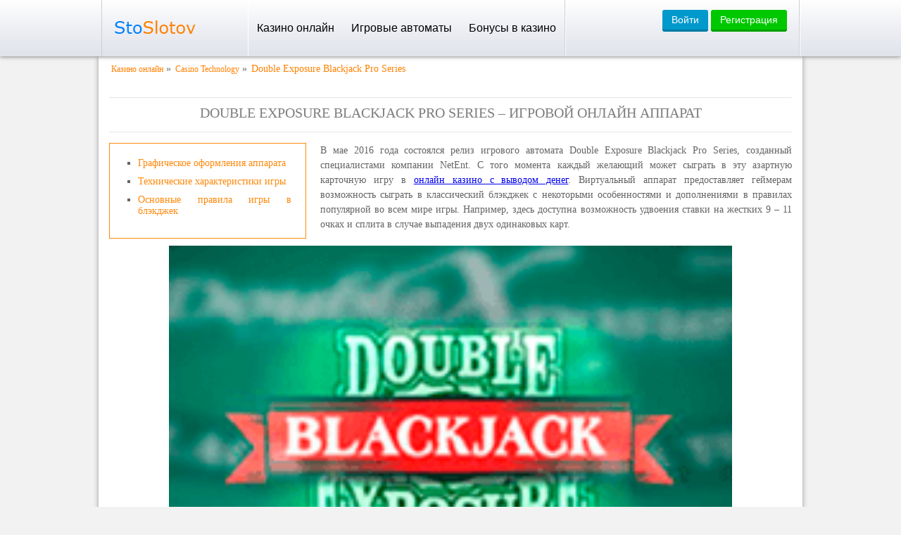

--- FILE ---
content_type: text/html; charset=UTF-8
request_url: http://www.picture-russia.ru/double-exposure-blackjack-pro-series/
body_size: 10513
content:
<!DOCTYPE html>
<html lang="ru-RU"><head><link rel="alternate" href="https://www.sanavet.ru/" hreflang="x-default">
<link rel="alternate" href="https://15casinos.sanavet.ru/" hreflang="ru-RU">
     
    <meta charset="UTF-8">
    <title>Double Exposure Blackjack Pro Series – онлайн аппарат от NetEnt</title>
    <meta name="viewport" content="width=device-width, initial-scale=1.0">
    <link rel="shortcut icon" href="http://www.picture-russia.ru/wp-content/themes/32557/favicon.ico?v=1">
    <link href="http://www.picture-russia.ru/wp-content/themes/32557/css/style.css?v=4.1.8" rel="stylesheet">
    <link href="http://www.picture-russia.ru/wp-content/themes/32557/style.css?v=4.1.8" rel="stylesheet">

	        <meta name="google-site-verification" content="m6k7hCd-41aA_RGZXVIj3sdqW0uTh_ZZ4jKjISvqKfw">
	<meta property="og:site_name" content="www.picture-russia.ru">
    <meta property="og:url" content="http://www.picture-russia.ru/double-exposure-blackjack-pro-series/">
            <script type="application/ld+json">
{
  "@context": "http://schema.org",
  "@type": "VideoGame",
  "name": "Double Exposure Blackjack Pro Series",
  "url": "http://www.picture-russia.ru/double-exposure-blackjack-pro-series/",
  "operatingSystem": "Windows, IOS, Android",
  "applicationCategory": "Game, Videoslots",
  "gamePlatform":["PC game", "Mobile game"],
	"countriesSupported": "RU",
	"screenshot":"http://www.picture-russia.ru/wp-content/uploads/sites/32557/Double-Exposure-Blackjack-Pro-Series-4613.png",
  "offers":{
	"@type":"Offer",
		"price":"0.00",
		"priceCurrency":"RUR"
	},
  "aggregateRating": {
    "@type": "AggregateRating",
   "ratingValue": "5",
            "reviewCount": "1",
    "bestRating": "5",
    "worstRating": "0"
  }
}

        </script>
    


    <meta name="robots" content="index, follow, max-image-preview:large, max-snippet:-1, max-video-preview:-1">

	
	<meta name="description" content="Игровой аппарат Double Exposure Blackjack Pro Series представляет собой классический блэкджек онлайн. Рискуя в игру, вы сможете получать выигрыши в каждой раздаче.">
	<meta property="og:locale" content="ru_RU">
	<meta property="og:type" content="article">
	<meta property="og:title" content="Double Exposure Blackjack Pro Series – онлайн аппарат от NetEnt">
	<meta property="og:description" content="Игровой аппарат Double Exposure Blackjack Pro Series представляет собой классический блэкджек онлайн. Рискуя в игру, вы сможете получать выигрыши в каждой раздаче.">
	<meta property="article:published_time" content="2017-08-16T18:35:29+00:00">
	<meta property="article:modified_time" content="2025-11-04T08:47:16+00:00">
	<meta property="og:image" content="http://sloslotov25.com/wp-content/uploads/sites/32557/Double-Exposure-Blackjack-Pro-Series-4613.png">
	<meta property="og:image:width" content="220">
	<meta property="og:image:height" content="165">
	<meta property="og:image:type" content="image/png">
	<meta name="author" content="admin">
	<meta name="twitter:card" content="summary_large_image">
	<meta name="twitter:label1" content="Written by">
	<meta name="twitter:data1" content="admin">
	<meta name="twitter:label2" content="Est. reading time">
	<meta name="twitter:data2" content="3 minutes">
	


<link rel="amphtml" href="http://www.picture-russia.ru/double-exposure-blackjack-pro-series/amp/"><style id="wp-img-auto-sizes-contain-inline-css">
img:is([sizes=auto i],[sizes^="auto," i]){contain-intrinsic-size:3000px 1500px}
/*# sourceURL=wp-img-auto-sizes-contain-inline-css */
</style>
<style id="classic-theme-styles-inline-css">
/*! This file is auto-generated */
.wp-block-button__link{color:#fff;background-color:#32373c;border-radius:9999px;box-shadow:none;text-decoration:none;padding:calc(.667em + 2px) calc(1.333em + 2px);font-size:1.125em}.wp-block-file__button{background:#32373c;color:#fff;text-decoration:none}
/*# sourceURL=/wp-includes/css/classic-themes.min.css */
</style>
<link rel="stylesheet" id="custom-rating-css" href="http://www.picture-russia.ru/wp-content/plugins/custom-rating/public/css/custom-rating-public.css?ver=2.12.6" media="all">
<script src="http://www.picture-russia.ru/wp-content/plugins/custom-rating/public/js/custom-rating-public.js?ver=2.12.6" id="custom-rating-js"></script>
<script> var custom_rating = {"url":"\/ajax\/","custom_rating_nonce":"1eb383ed94","thanks":"","rated":""};</script>
<link rel="canonical" href="http://www.picture-russia.ru/double-exposure-blackjack-pro-series/">


<noscript><style id="rocket-lazyload-nojs-css">.rll-youtube-player, [data-lazy-src]{display:none !important;}</style></noscript><style id="global-styles-inline-css">
:root{--wp--preset--aspect-ratio--square: 1;--wp--preset--aspect-ratio--4-3: 4/3;--wp--preset--aspect-ratio--3-4: 3/4;--wp--preset--aspect-ratio--3-2: 3/2;--wp--preset--aspect-ratio--2-3: 2/3;--wp--preset--aspect-ratio--16-9: 16/9;--wp--preset--aspect-ratio--9-16: 9/16;--wp--preset--color--black: #000000;--wp--preset--color--cyan-bluish-gray: #abb8c3;--wp--preset--color--white: #ffffff;--wp--preset--color--pale-pink: #f78da7;--wp--preset--color--vivid-red: #cf2e2e;--wp--preset--color--luminous-vivid-orange: #ff6900;--wp--preset--color--luminous-vivid-amber: #fcb900;--wp--preset--color--light-green-cyan: #7bdcb5;--wp--preset--color--vivid-green-cyan: #00d084;--wp--preset--color--pale-cyan-blue: #8ed1fc;--wp--preset--color--vivid-cyan-blue: #0693e3;--wp--preset--color--vivid-purple: #9b51e0;--wp--preset--gradient--vivid-cyan-blue-to-vivid-purple: linear-gradient(135deg,rgb(6,147,227) 0%,rgb(155,81,224) 100%);--wp--preset--gradient--light-green-cyan-to-vivid-green-cyan: linear-gradient(135deg,rgb(122,220,180) 0%,rgb(0,208,130) 100%);--wp--preset--gradient--luminous-vivid-amber-to-luminous-vivid-orange: linear-gradient(135deg,rgb(252,185,0) 0%,rgb(255,105,0) 100%);--wp--preset--gradient--luminous-vivid-orange-to-vivid-red: linear-gradient(135deg,rgb(255,105,0) 0%,rgb(207,46,46) 100%);--wp--preset--gradient--very-light-gray-to-cyan-bluish-gray: linear-gradient(135deg,rgb(238,238,238) 0%,rgb(169,184,195) 100%);--wp--preset--gradient--cool-to-warm-spectrum: linear-gradient(135deg,rgb(74,234,220) 0%,rgb(151,120,209) 20%,rgb(207,42,186) 40%,rgb(238,44,130) 60%,rgb(251,105,98) 80%,rgb(254,248,76) 100%);--wp--preset--gradient--blush-light-purple: linear-gradient(135deg,rgb(255,206,236) 0%,rgb(152,150,240) 100%);--wp--preset--gradient--blush-bordeaux: linear-gradient(135deg,rgb(254,205,165) 0%,rgb(254,45,45) 50%,rgb(107,0,62) 100%);--wp--preset--gradient--luminous-dusk: linear-gradient(135deg,rgb(255,203,112) 0%,rgb(199,81,192) 50%,rgb(65,88,208) 100%);--wp--preset--gradient--pale-ocean: linear-gradient(135deg,rgb(255,245,203) 0%,rgb(182,227,212) 50%,rgb(51,167,181) 100%);--wp--preset--gradient--electric-grass: linear-gradient(135deg,rgb(202,248,128) 0%,rgb(113,206,126) 100%);--wp--preset--gradient--midnight: linear-gradient(135deg,rgb(2,3,129) 0%,rgb(40,116,252) 100%);--wp--preset--font-size--small: 13px;--wp--preset--font-size--medium: 20px;--wp--preset--font-size--large: 36px;--wp--preset--font-size--x-large: 42px;--wp--preset--spacing--20: 0.44rem;--wp--preset--spacing--30: 0.67rem;--wp--preset--spacing--40: 1rem;--wp--preset--spacing--50: 1.5rem;--wp--preset--spacing--60: 2.25rem;--wp--preset--spacing--70: 3.38rem;--wp--preset--spacing--80: 5.06rem;--wp--preset--shadow--natural: 6px 6px 9px rgba(0, 0, 0, 0.2);--wp--preset--shadow--deep: 12px 12px 50px rgba(0, 0, 0, 0.4);--wp--preset--shadow--sharp: 6px 6px 0px rgba(0, 0, 0, 0.2);--wp--preset--shadow--outlined: 6px 6px 0px -3px rgb(255, 255, 255), 6px 6px rgb(0, 0, 0);--wp--preset--shadow--crisp: 6px 6px 0px rgb(0, 0, 0);}:where(.is-layout-flex){gap: 0.5em;}:where(.is-layout-grid){gap: 0.5em;}body .is-layout-flex{display: flex;}.is-layout-flex{flex-wrap: wrap;align-items: center;}.is-layout-flex > :is(*, div){margin: 0;}body .is-layout-grid{display: grid;}.is-layout-grid > :is(*, div){margin: 0;}:where(.wp-block-columns.is-layout-flex){gap: 2em;}:where(.wp-block-columns.is-layout-grid){gap: 2em;}:where(.wp-block-post-template.is-layout-flex){gap: 1.25em;}:where(.wp-block-post-template.is-layout-grid){gap: 1.25em;}.has-black-color{color: var(--wp--preset--color--black) !important;}.has-cyan-bluish-gray-color{color: var(--wp--preset--color--cyan-bluish-gray) !important;}.has-white-color{color: var(--wp--preset--color--white) !important;}.has-pale-pink-color{color: var(--wp--preset--color--pale-pink) !important;}.has-vivid-red-color{color: var(--wp--preset--color--vivid-red) !important;}.has-luminous-vivid-orange-color{color: var(--wp--preset--color--luminous-vivid-orange) !important;}.has-luminous-vivid-amber-color{color: var(--wp--preset--color--luminous-vivid-amber) !important;}.has-light-green-cyan-color{color: var(--wp--preset--color--light-green-cyan) !important;}.has-vivid-green-cyan-color{color: var(--wp--preset--color--vivid-green-cyan) !important;}.has-pale-cyan-blue-color{color: var(--wp--preset--color--pale-cyan-blue) !important;}.has-vivid-cyan-blue-color{color: var(--wp--preset--color--vivid-cyan-blue) !important;}.has-vivid-purple-color{color: var(--wp--preset--color--vivid-purple) !important;}.has-black-background-color{background-color: var(--wp--preset--color--black) !important;}.has-cyan-bluish-gray-background-color{background-color: var(--wp--preset--color--cyan-bluish-gray) !important;}.has-white-background-color{background-color: var(--wp--preset--color--white) !important;}.has-pale-pink-background-color{background-color: var(--wp--preset--color--pale-pink) !important;}.has-vivid-red-background-color{background-color: var(--wp--preset--color--vivid-red) !important;}.has-luminous-vivid-orange-background-color{background-color: var(--wp--preset--color--luminous-vivid-orange) !important;}.has-luminous-vivid-amber-background-color{background-color: var(--wp--preset--color--luminous-vivid-amber) !important;}.has-light-green-cyan-background-color{background-color: var(--wp--preset--color--light-green-cyan) !important;}.has-vivid-green-cyan-background-color{background-color: var(--wp--preset--color--vivid-green-cyan) !important;}.has-pale-cyan-blue-background-color{background-color: var(--wp--preset--color--pale-cyan-blue) !important;}.has-vivid-cyan-blue-background-color{background-color: var(--wp--preset--color--vivid-cyan-blue) !important;}.has-vivid-purple-background-color{background-color: var(--wp--preset--color--vivid-purple) !important;}.has-black-border-color{border-color: var(--wp--preset--color--black) !important;}.has-cyan-bluish-gray-border-color{border-color: var(--wp--preset--color--cyan-bluish-gray) !important;}.has-white-border-color{border-color: var(--wp--preset--color--white) !important;}.has-pale-pink-border-color{border-color: var(--wp--preset--color--pale-pink) !important;}.has-vivid-red-border-color{border-color: var(--wp--preset--color--vivid-red) !important;}.has-luminous-vivid-orange-border-color{border-color: var(--wp--preset--color--luminous-vivid-orange) !important;}.has-luminous-vivid-amber-border-color{border-color: var(--wp--preset--color--luminous-vivid-amber) !important;}.has-light-green-cyan-border-color{border-color: var(--wp--preset--color--light-green-cyan) !important;}.has-vivid-green-cyan-border-color{border-color: var(--wp--preset--color--vivid-green-cyan) !important;}.has-pale-cyan-blue-border-color{border-color: var(--wp--preset--color--pale-cyan-blue) !important;}.has-vivid-cyan-blue-border-color{border-color: var(--wp--preset--color--vivid-cyan-blue) !important;}.has-vivid-purple-border-color{border-color: var(--wp--preset--color--vivid-purple) !important;}.has-vivid-cyan-blue-to-vivid-purple-gradient-background{background: var(--wp--preset--gradient--vivid-cyan-blue-to-vivid-purple) !important;}.has-light-green-cyan-to-vivid-green-cyan-gradient-background{background: var(--wp--preset--gradient--light-green-cyan-to-vivid-green-cyan) !important;}.has-luminous-vivid-amber-to-luminous-vivid-orange-gradient-background{background: var(--wp--preset--gradient--luminous-vivid-amber-to-luminous-vivid-orange) !important;}.has-luminous-vivid-orange-to-vivid-red-gradient-background{background: var(--wp--preset--gradient--luminous-vivid-orange-to-vivid-red) !important;}.has-very-light-gray-to-cyan-bluish-gray-gradient-background{background: var(--wp--preset--gradient--very-light-gray-to-cyan-bluish-gray) !important;}.has-cool-to-warm-spectrum-gradient-background{background: var(--wp--preset--gradient--cool-to-warm-spectrum) !important;}.has-blush-light-purple-gradient-background{background: var(--wp--preset--gradient--blush-light-purple) !important;}.has-blush-bordeaux-gradient-background{background: var(--wp--preset--gradient--blush-bordeaux) !important;}.has-luminous-dusk-gradient-background{background: var(--wp--preset--gradient--luminous-dusk) !important;}.has-pale-ocean-gradient-background{background: var(--wp--preset--gradient--pale-ocean) !important;}.has-electric-grass-gradient-background{background: var(--wp--preset--gradient--electric-grass) !important;}.has-midnight-gradient-background{background: var(--wp--preset--gradient--midnight) !important;}.has-small-font-size{font-size: var(--wp--preset--font-size--small) !important;}.has-medium-font-size{font-size: var(--wp--preset--font-size--medium) !important;}.has-large-font-size{font-size: var(--wp--preset--font-size--large) !important;}.has-x-large-font-size{font-size: var(--wp--preset--font-size--x-large) !important;}
/*# sourceURL=global-styles-inline-css */
</style>
<link rel="stylesheet" id="apk-css-css" href="http://www.picture-russia.ru/wp-content/plugins/ttgambling-geo-apk/admin/css/public.css?ver=1768603906" media="all">
</head>
<body><p><script type="application/ld+json">
{
  "@context": "https://schema.org",
  "@graph": [
    {
      "@type": "Organization",
      "name": "7к",
      "foundingDate": "2022",
      "additionalProperty": [
        {
          "@type": "PropertyValue",
          "name": "Рейтинг",
          "value": "1"
        },
        {
          "@type": "PropertyValue",
          "name": "Скорость вывода",
          "value": "Моментально"
        }
      ]
    },
    {
      "@type": "Organization",
      "name": "Вавада",
      "foundingDate": "2017",
      "additionalProperty": [
        {
          "@type": "PropertyValue",
          "name": "Рейтинг",
          "value": "2"
        },
        {
          "@type": "PropertyValue",
          "name": "Скорость вывода",
          "value": "До часа"
        }
      ]
    },
    {
      "@type": "Organization",
      "name": "Champion",
      "foundingDate": "2018",
      "additionalProperty": [
        {
          "@type": "PropertyValue",
          "name": "Рейтинг",
          "value": "3"
        },
        {
          "@type": "PropertyValue",
          "name": "Скорость вывода",
          "value": "0-24 часа"
        }
      ]
    },
    {
      "@type": "Organization",
      "name": "Fresh Casino",
      "foundingDate": "2018",
      "additionalProperty": [
        {
          "@type": "PropertyValue",
          "name": "Рейтинг",
          "value": "4"
        },
        {
          "@type": "PropertyValue",
          "name": "Скорость вывода",
          "value": "0-48 часов"
        }
      ]
    },
    {
      "@type": "Organization",
      "name": "Casino X",
      "foundingDate": "2012",
      "additionalProperty": [
        {
          "@type": "PropertyValue",
          "name": "Рейтинг",
          "value": "5"
        },
        {
          "@type": "PropertyValue",
          "name": "Скорость вывода",
          "value": "0-24 часа"
        }
      ]
    },
    {
      "@type": "Organization",
      "name": "Riobet",
      "foundingDate": "2014",
      "additionalProperty": [
        {
          "@type": "PropertyValue",
          "name": "Рейтинг",
          "value": "6"
        },
        {
          "@type": "PropertyValue",
          "name": "Скорость вывода",
          "value": "Моментально"
        }
      ]
    },
    {
      "@type": "Organization",
      "name": "Pin Up",
      "foundingDate": "2018",
      "additionalProperty": [
        {
          "@type": "PropertyValue",
          "name": "Рейтинг",
          "value": "7"
        },
        {
          "@type": "PropertyValue",
          "name": "Скорость вывода",
          "value": "До 60 минут"
        }
      ]
    },
    {
      "@type": "Organization",
      "name": "Volna",
      "foundingDate": "2022",
      "additionalProperty": [
        {
          "@type": "PropertyValue",
          "name": "Рейтинг",
          "value": "8"
        },
        {
          "@type": "PropertyValue",
          "name": "Скорость вывода",
          "value": "1-24 часа"
        }
      ]
    },
    {
      "@type": "Organization",
      "name": "Selector",
      "foundingDate": "2016",
      "additionalProperty": [
        {
          "@type": "PropertyValue",
          "name": "Рейтинг",
          "value": "9"
        },
        {
          "@type": "PropertyValue",
          "name": "Скорость вывода",
          "value": "До шести часов"
        }
      ]
    },
    {
      "@type": "Organization",
      "name": "Play Fortuna",
      "foundingDate": "2012",
      "additionalProperty": [
        {
          "@type": "PropertyValue",
          "name": "Рейтинг",
          "value": "10"
        },
        {
          "@type": "PropertyValue",
          "name": "Скорость вывода",
          "value": "Моментально"
        }
      ]
    }
  ]
}
</script> </p>

    <div id="topNav">
        <div class="container">
            <div class="header_container">
                                    <a href="/" rel="home" id="logo_cr">
                                    <img src="http://www.picture-russia.ru/wp-content/themes/32557/images/logo.png" alt="Сто Слотов" width="130" height="38" class="data-skip-lazy">
                                    </a>
                
                                    <div class="header_menu">
                        <div class="menu_icon">
                            <span></span>
                            <span></span>
                            <span></span>
                            <span></span>
                        </div>
                        <ul id="topNavMenu" class="menu"><li id="menu-item-3953" class="menu-item menu-item-type-post_type menu-item-object-page menu-item-home menu-item-has-children menu-item-3953"><a href="http://www.picture-russia.ru/">Казино онлайн</a>
<ul class="sub-menu">
	<li id="menu-item-5705" class="menu-item menu-item-type-taxonomy menu-item-object-category menu-item-5705"><a href="http://www.picture-russia.ru/lizenzionnoe-casino/">Лицензионное казино</a></li>
	<li id="menu-item-5706" class="menu-item menu-item-type-taxonomy menu-item-object-category menu-item-5706"><a href="http://www.picture-russia.ru/mobile-casino/">Мобильное казино</a></li>
	<li id="menu-item-5712" class="menu-item menu-item-type-post_type menu-item-object-page menu-item-5712"><a href="http://www.picture-russia.ru/top-s-momentalnym-vyvodom-vyigrysha/">Казино с моментальным выводом</a></li>
	<li id="menu-item-5724" class="menu-item menu-item-type-post_type menu-item-object-page menu-item-5724"><a href="http://www.picture-russia.ru/chestnye-onlajn-kazino/">Честные онлайн казино</a></li>
	<li id="menu-item-5738" class="menu-item menu-item-type-post_type menu-item-object-page menu-item-5738"><a href="http://www.picture-russia.ru/kazino-s-minimalnym-depozitom/">Казино с минимальным депозитом</a></li>
	<li id="menu-item-5810" class="menu-item menu-item-type-post_type menu-item-object-page menu-item-5810"><a href="http://www.picture-russia.ru/bitkoin-kazino/">Биткоин казино</a></li>
	<li id="menu-item-5817" class="menu-item menu-item-type-post_type menu-item-object-page menu-item-5817"><a href="http://www.picture-russia.ru/russkoe-kazino/">Русское казино онлайн</a></li>
	<li id="menu-item-5823" class="menu-item menu-item-type-post_type menu-item-object-page menu-item-5823"><a href="http://www.picture-russia.ru/kazino-na-rubli-onlajn/">Казино на рубли онлайн</a></li>
	<li id="menu-item-5842" class="menu-item menu-item-type-post_type menu-item-object-page menu-item-5842"><a href="http://www.picture-russia.ru/kazino-bez-vlozheniya-deneg/">Казино без вложения денег</a></li>
	<li id="menu-item-5841" class="menu-item menu-item-type-post_type menu-item-object-page menu-item-5841"><a href="http://www.picture-russia.ru/kazino-s-minimalnym-vyvodom-deneg/">Казино с минимальным выводом денег</a></li>
</ul>
</li>
<li id="menu-item-5700" class="menu-item menu-item-type-taxonomy menu-item-object-category menu-item-has-children menu-item-5700"><a href="http://www.picture-russia.ru/igrovie-avtomaty/">Игровые автоматы</a>
<ul class="sub-menu">
	<li id="menu-item-5704" class="menu-item menu-item-type-taxonomy menu-item-object-category menu-item-5704"><a href="http://www.picture-russia.ru/igrat-na-dengi/">Игровые автоматы на деньги</a></li>
</ul>
</li>
<li id="menu-item-5634" class="menu-item menu-item-type-post_type menu-item-object-page menu-item-5634"><a href="http://www.picture-russia.ru/bezdepozitnye-bonusy-v-kazino/">Бонусы в казино</a></li>
</ul>                    </div>
                
                <div id="topNavUser" class="top-nav-anon">
                                            <div class="anon-users ru">
                            <!--noindex-->      <a href="https://youshalldopass.pro/other1?site=sto-slotov.com&paramid=32557" class="ttg-apk apk-btn btn green_dark" rel="nofollow">Скачать</a>
      <!--/noindex-->                                                        <a href="https://youshalldopass.pro/other1?site=sto-slotov.com&paramid=32557" class="btn blue">Войти</a>
                            <a href="https://youshalldopass.pro/other1?site=sto-slotov.com&paramid=32557" class="btn green">Регистрация</a>
                        </div>
                                    </div>
            </div>
        </div>
    </div>
	<div id="wrapper">
<div class="slot_single">
    
        <div id="main">
            <div class="breadcrumb">
                <ol class="esq-crumbs" itemscope="" itemtype="http://schema.org/BreadcrumbList"><li class="esq-crumbs__item" itemprop="itemListElement" itemscope="" itemtype="http://schema.org/ListItem"><a href="/" class="esq-crumbs__link" itemprop="item"><span itemprop="name" class="esq-crumbs__inner">Казино онлайн</span><meta itemprop="position" content="1"></a> » </li><li class="esq-crumbs__item" itemprop="itemListElement" itemscope="" itemtype="http://schema.org/ListItem"><a href="/software/casino-technology/" class="esq-crumbs__link" itemprop="item"><span itemprop="name" class="esq-crumbs__inner">Casino Technology</span><meta itemprop="position" content="2"></a> » </li><li class="esq-crumbs__item" itemprop="itemListElement" itemscope="" itemtype="http://schema.org/ListItem"><span class="esq-crumbs__curr"><span itemprop="name" class="esq-crumbs__inner">Double Exposure Blackjack Pro Series</span><meta itemprop="position" content="3"><meta itemprop="item" content="http://www.picture-russia.ru/double-exposure-blackjack-pro-series/"></span></li></ol>            </div>
            <h1>Double Exposure Blackjack Pro Series – игровой онлайн аппарат</h1><div id="toc_container" class="toc_wrap_left toc_black no_bullets"><div id="ctoc-list-captions" class="ctoc"><nav class="ctoc-body"><ul><li><a class="ctoc__item" href="#Graficheskoe_oformleniya_apparata">Графическое оформления аппарата</a></li><li><a class="ctoc__item" href="#Tehnicheskie_harakteristiki_igry">Технические характеристики игры</a></li><li><a class="ctoc__item" href="#Osnovnye_pravila_igry_v_blekdzhek">Основные правила игры в блэкджек</a></li></ul></nav></div></div>
            <p>В мае 2016 года состоялся релиз игрового автомата Double Exposure Blackjack Pro Series, созданный специалистами компании NetEnt. С того момента каждый желающий может сыграть в эту азартную карточную игру в <a href="/">онлайн казино с выводом денег</a>. Виртуальный аппарат предоставляет геймерам возможность сыграть в классический блэкджек с некоторыми особенностями и дополнениями в правилах популярной во всем мире игры. Например, здесь доступна возможность удвоения ставки на жестких 9 – 11 очках и сплита в случае выпадения двух одинаковых карт.</p>
                                                    <!--noindex-->
                <div class="s-game">
                                        <div class="s-game__inner js-game" id="js_game" data-game="https://repoonlinefree.com/58131afda8c68023e9fd34ee">
                                                    <div class="s-game__entry">

                                <img width="640" height="480" src="[data-uri]" class="s-game__img wp-post-image" alt="Double Exposure Blackjack Pro Series – игровой онлайн аппарат" data-lazy-src="http://www.picture-russia.ru/wp-content/uploads/sites/32557/Double-Exposure-Blackjack-Pro-Series-4613.png">
                                <div class="s-game__entry__wrap">
                                    
                                </div>
                            </div>
                                            </div>
                </div>
                <!--/noindex-->
                <script src="http://www.picture-russia.ru/wp-content/themes/32557/js/loadgame.min.js" defer></script>
                        <div class="ratings" itemscope="" itemtype="http://schema.org/WebPage">
            <span class="tultip">
                Поставь свою оценку
            </span>
                <div class="custom-ratting-container" data-function="template" data-ajax="0"><div class="custom-rating custom-rating-wrapper active" data-type="post" data-votes="0" data-crid="820" data-imgdir="/wp-content/plugins/custom-rating/stars/default/" data-stars="font">
    <div class="custom-rating-img">

        
                            <i class="icon-star-empty custom-rating-star" data-nimg="icon-star-empty" data-index="0"></i>
                    
                            <i class="icon-star-empty custom-rating-star" data-nimg="icon-star-empty" data-index="1"></i>
                    
                            <i class="icon-star-empty custom-rating-star" data-nimg="icon-star-empty" data-index="2"></i>
                    
                            <i class="icon-star-empty custom-rating-star" data-nimg="icon-star-empty" data-index="3"></i>
                    
                            <i class="icon-star-empty custom-rating-star" data-nimg="icon-star-empty" data-index="4"></i>
                    
    </div>

    <span class="custom-ratting-params" data-id="820" data-type="post" data-disabled="false" data-security="a2ba3f8c90"></span>
</div></div>
            </div>
            <img width="160" height="120" src="[data-uri]" class="attachment-item-slot-img size-item-slot-img wp-post-image" alt="Double Exposure Blackjack Pro Series" data-lazy-src="http://www.picture-russia.ru/wp-content/uploads/sites/32557/Double-Exposure-Blackjack-Pro-Series-4613.png" style="float: left;margin: 0 10px 10px 0;">
            <div class="mpcont">
                <h2 id="Graficheskoe_oformleniya_apparata">Графическое оформления аппарата</h2>
<p>Компания NetEnt традиционно создала отличную онлайн игру с качественной графикой. На главном экране изображен классический карточный стол для игры в блэкджек, на котором находится приспособление для раздачи и перемешивания карт («шуз»), фишки разного номинала и сектора для ставок. Игрок может играть с трех позиций (рук). Это означает, что одновременно можно играть на трех секторах для раздачи. Под картами находятся кнопки для управления игрой и фишки для ставок. Карты дилера отображаются в верхней части стола. Для запуска раздачи необходимо нажать на кнопку «Deal». Выбор ставки осуществляется путем выбора фишек с нужным номиналом. Чтобы запросить дополнительную карту, следует нажать «Hit», чтобы остаться с текущим набором – «Stand». В определенных игровых ситуациях будут появляться кнопки «Double» и «Split». Первая позволит удвоить сумму денег, стоящую на кону, а вторая – разделить одинаковые по номиналу карты на две разные раздачи. После окончания каждой раздачи и подсчета очков появляются кнопки «New Bet» для запуска игры с новой ставкой и «Rebet» – для запуска с повторением предыдущей ставки.</p>
<h2 id="Tehnicheskie_harakteristiki_igry">Технические характеристики игры</h2>
<p>Технические параметры виртуального аппарата от НетЕнт напрямую соотносятся с его правилами:</p>
<ul>
<li>теоретический процент возврата – 99,33%;</li>
<li>количество колод – 6 по 52 карты;</li>
<li>максимальное количество играющих рук – 3;</li>
<li>оплата комбинации «блэкджек» – 1:1;</li>
<li>дополнительные возможности – сплит, дабл.</li>
</ul>
<p>Сыграть на удвоение ставки можно только в случае наличия на руках от 9 до 11 «жестких»; очков. Обратите внимание, что дабл после активированного сплита также доступен.</p>
<h2 id="Osnovnye_pravila_igry_v_blekdzhek">Основные правила игры в блэкджек</h2>
<p>Цель игрока для победы в раздаче – набрать 21 очко («блэкджек») или больше очков, чем соберет дилер. Если же у вас на руках окажется сумма больше 21 очка, это будет означать автоматический проигрыш («Bust»). Изначально игрок выбирает на какое количество рук будет производится раздача и делает ставки на каждую из них. Далее выдаются по две карты на все активные позиции. Игрок принимает решение: играть с текущими картами или добирать еще. Добор необходимо делать максимально аккуратно, чтобы не превысить 21 очко. Большое преимущество Double Exposure Blackjack Pro Series заключается в том, что сразу после раздачи отображается карта дилера – зная ее, намного легче выстраивать стратегию игры. Например, если у него условные 20 очков, то есть смысл рисковать и добирать карты. При этом нет смысла повышать ставки. По правилам игры в блэкджек дилер добирает карты до того момента, пока у него на руках не окажутся жесткие 17 очков или больше. В случае одинакового количества очков у игрока и у дилера банк разделяется пополам. Блэкджек (21 очко) оплачивается точно так же, как и стандартный выигрыш – 1:1. Удваивать ставку можно только в том случае, если у вас выпадут жесткие 9 – 11 очков. «Double» доступен даже после того, как был сделан сплит (разделение одинаковых по номиналу карт на две руки). Играйте в азартную карточную онлайн-игру Double Exposure Blackjack Pro Series – понятные правила и высокий уровень RTP помогут рисковому геймеру ;получать крупные денежные выигрыши в каждой раздаче!</p>
            </div>
            <div class="slot-info">
                <div class="info-table">
                    <span class="info-title">Характеристики слота</span>
                    <ul class="characteristic">
                                                    <li>
                                <span>Автоигра:</span>
                                                                    <span class="bold">Нет</span>
                                                            </li>
                            <li>
                                <span>Количество барабанов:</span>
                                                                    <span class="bold">0</span>
                                                            </li>
                            <li>
                                <span>Количество линии:</span>
                                                                    <span class="bold">0</span>
                                                            </li>
                            <li>
                                <span>Фриспины:</span>
                                                                    <span class="bold">Нет</span>
                                                            </li>
                            <li>
                                <span>Бонусный раунд:</span>
                                                                    <span class="bold">Нет</span>
                                                            </li>
                            <li>
                                <span>Версия для телефона:</span>
                                                                    <span class="bold">Нет</span>
                                                            </li>
                                            </ul>
                </div>
                                    <div class="slide-scrins">
                        <span class="info-title">Скриншоты слота</span>
                        <div class="slider-list">
                                                            <div class="item_gallery_screen">
                                    <img src="[data-uri]" alt="Характеристики слота Double Xposure Blackjack Pro Series 1" data-lazy-src="/wp-content/uploads/custom-demo-integration/upload_0b31f5ca57fbbcac4b7c4545c9a61bab_640x360.png"><noscript><img src="/wp-content/uploads/custom-demo-integration/upload_0b31f5ca57fbbcac4b7c4545c9a61bab_640x360.png" alt="Характеристики слота Double Xposure Blackjack Pro Series 1"></noscript>
                                </div>
                                                                <div class="item_gallery_screen">
                                    <img src="[data-uri]" alt="Бонусная игра Double Xposure Blackjack Pro Series 2" data-lazy-src="/wp-content/uploads/custom-demo-integration/upload_1455f3771067daba4f0ea6e0c537223c_640x360.png"><noscript><img src="/wp-content/uploads/custom-demo-integration/upload_1455f3771067daba4f0ea6e0c537223c_640x360.png" alt="Бонусная игра Double Xposure Blackjack Pro Series 2"></noscript>
                                </div>
                                                                <div class="item_gallery_screen">
                                    <img src="[data-uri]" alt="Бонусная игра Double Xposure Blackjack Pro Series 3" data-lazy-src="/wp-content/uploads/custom-demo-integration/upload_7e629bb528e4d5eebf8d5e3678f52015_640x360.png"><noscript><img src="/wp-content/uploads/custom-demo-integration/upload_7e629bb528e4d5eebf8d5e3678f52015_640x360.png" alt="Бонусная игра Double Xposure Blackjack Pro Series 3"></noscript>
                                </div>
                                                                <div class="item_gallery_screen">
                                    <img src="[data-uri]" alt="Характеристики слота Double Xposure Blackjack Pro Series 4" data-lazy-src="/wp-content/uploads/custom-demo-integration/upload_cd2df707b374972aaddceb6a433e8f94_640x360.png"><noscript><img src="/wp-content/uploads/custom-demo-integration/upload_cd2df707b374972aaddceb6a433e8f94_640x360.png" alt="Характеристики слота Double Xposure Blackjack Pro Series 4"></noscript>
                                </div>
                                                                <div class="item_gallery_screen">
                                    <img src="[data-uri]" alt="Характеристики слота Double Xposure Blackjack Pro Series 5" data-lazy-src="/wp-content/uploads/custom-demo-integration/upload_7917d478fe6f3fd1c500f3b986411da1_640x360.png"><noscript><img src="/wp-content/uploads/custom-demo-integration/upload_7917d478fe6f3fd1c500f3b986411da1_640x360.png" alt="Характеристики слота Double Xposure Blackjack Pro Series 5"></noscript>
                                </div>
                                                                <div class="item_gallery_screen">
                                    <img src="[data-uri]" alt="Бонусная игра Double Xposure Blackjack Pro Series 6" data-lazy-src="/wp-content/uploads/custom-demo-integration/upload_0f9c1a6f57c322d0645e8812a98300ae_640x360.png"><noscript><img src="/wp-content/uploads/custom-demo-integration/upload_0f9c1a6f57c322d0645e8812a98300ae_640x360.png" alt="Бонусная игра Double Xposure Blackjack Pro Series 6"></noscript>
                                </div>
                                                                <div class="item_gallery_screen">
                                    <img src="[data-uri]" alt="Характеристики слота Double Xposure Blackjack Pro Series 7" data-lazy-src="/wp-content/uploads/custom-demo-integration/upload_7522f557c372b337dde6de9c8a18830e_640x360.png"><noscript><img src="/wp-content/uploads/custom-demo-integration/upload_7522f557c372b337dde6de9c8a18830e_640x360.png" alt="Характеристики слота Double Xposure Blackjack Pro Series 7"></noscript>
                                </div>
                                                                <div class="item_gallery_screen">
                                    <img src="[data-uri]" alt="Бонусная игра Double Xposure Blackjack Pro Series 8" data-lazy-src="/wp-content/uploads/custom-demo-integration/upload_75369c656108b939625a077fe943b268_640x360.png"><noscript><img src="/wp-content/uploads/custom-demo-integration/upload_75369c656108b939625a077fe943b268_640x360.png" alt="Бонусная игра Double Xposure Blackjack Pro Series 8"></noscript>
                                </div>
                                                                <div class="item_gallery_screen">
                                    <img src="[data-uri]" alt="Бонусная игра Double Xposure Blackjack Pro Series 9" data-lazy-src="/wp-content/uploads/custom-demo-integration/upload_ab24c71aeab0a53637dae07ea8eec9ea_640x360.png"><noscript><img src="/wp-content/uploads/custom-demo-integration/upload_ab24c71aeab0a53637dae07ea8eec9ea_640x360.png" alt="Бонусная игра Double Xposure Blackjack Pro Series 9"></noscript>
                                </div>
                                                                <div class="item_gallery_screen">
                                    <img src="[data-uri]" alt="Характеристики слота Double Xposure Blackjack Pro Series 10" data-lazy-src="/wp-content/uploads/custom-demo-integration/upload_42f1c6ab280d72339e546214a1db5070_640x360.png"><noscript><img src="/wp-content/uploads/custom-demo-integration/upload_42f1c6ab280d72339e546214a1db5070_640x360.png" alt="Характеристики слота Double Xposure Blackjack Pro Series 10"></noscript>
                                </div>
                                                        </div>
                    </div>
                            </div>
            <div class="clear"></div>
        </div>
        </div>

</div>

    <div id="headerMain_2">
    <div class="size_content">
        <ul id="menu_2" class="menu_footer"><li id="menu-item-5638" class="menu-item menu-item-type-post_type menu-item-object-page menu-item-home menu-item-5638"><a href="http://www.picture-russia.ru/">Казино онлайн</a></li>
<li id="menu-item-5699" class="menu-item menu-item-type-taxonomy menu-item-object-category menu-item-5699"><a href="http://www.picture-russia.ru/igrovie-avtomaty/">Игровые автоматы</a></li>
<li id="menu-item-5240" class="menu-item menu-item-type-post_type menu-item-object-page menu-item-5240"><a href="http://www.picture-russia.ru/bezdepozitnye-bonusy-v-kazino/">Бездепозитные бонусы в казино</a></li>
<li id="menu-item-5684" class="menu-item menu-item-type-taxonomy menu-item-object-category menu-item-5684"><a href="http://www.picture-russia.ru/igrat-na-dengi/">Игровые автоматы на деньги</a></li>
<li id="menu-item-5685" class="menu-item menu-item-type-taxonomy menu-item-object-category menu-item-5685"><a href="http://www.picture-russia.ru/lizenzionnoe-casino/">Лицензионное казино</a></li>
<li id="menu-item-5686" class="menu-item menu-item-type-taxonomy menu-item-object-category menu-item-5686"><a href="http://www.picture-russia.ru/mobile-casino/">Мобильное казино</a></li>
<li id="menu-item-5723" class="menu-item menu-item-type-post_type menu-item-object-page menu-item-5723"><a href="http://www.picture-russia.ru/chestnye-onlajn-kazino/">Честные онлайн казино</a></li>
</ul>    </div>
</div>
    <div id="footer">
   <p class="disclaimer">Copyright © 2026, Все права защищены. Сайт не агитирует играть в азартные игры, сайт не берет деньги за игру. Все игры предоставлены в ознакомительных целях в демо режиме.</p>
</div>

<script src="https://code.jquery.com/jquery-3.6.0.min.js" defer></script>
<script src="http://www.picture-russia.ru/wp-content/themes/32557/js/main.js?ver=0.81" defer></script>
<script type="speculationrules">
{"prefetch":[{"source":"document","where":{"and":[{"href_matches":"/*"},{"not":{"href_matches":["/wp-*.php","/wp-admin/*","/wp-content/uploads/sites/32557/*","/wp-content/*","/wp-content/plugins/*","/wp-content/themes/32557/*","/*\\?(.+)"]}},{"not":{"selector_matches":"a[rel~=\"nofollow\"]"}},{"not":{"selector_matches":".no-prefetch, .no-prefetch a"}}]},"eagerness":"conservative"}]}
</script>
<script>
    const ajax_param = {
        'nonce': "6e6f5d12c2",
        'url': 'http://www.picture-russia.ru/ajax/',
        'site_id': '32557'
    }
</script><script src="http://www.picture-russia.ru/wp-content/plugins/custom-redirect-manager/front/assets/js/main.js?ver=3.15.0" id="custom-redirect-manager-ajax-js"></script>
<script defer src="http://www.picture-russia.ru/wp-content/plugins/custom-table-of-content/public/js/custom-table-of-content-public.js?ver=2.9.4" id="custom-table-of-content-js"></script>
<script>window.lazyLoadOptions = [{
                elements_selector: "img[data-lazy-src],.rocket-lazyload",
                data_src: "lazy-src",
                data_srcset: "lazy-srcset",
                data_sizes: "lazy-sizes",
                class_loading: "lazyloading",
                class_loaded: "lazyloaded",
                threshold: 300,
                callback_loaded: function(element) {
                    if ( element.tagName === "IFRAME" && element.dataset.rocketLazyload == "fitvidscompatible" ) {
                        if (element.classList.contains("lazyloaded") ) {
                            if (typeof window.jQuery != "undefined") {
                                if (jQuery.fn.fitVids) {
                                    jQuery(element).parent().fitVids();
                                }
                            }
                        }
                    }
                }},{
				elements_selector: ".rocket-lazyload",
				data_src: "lazy-src",
				data_srcset: "lazy-srcset",
				data_sizes: "lazy-sizes",
				class_loading: "lazyloading",
				class_loaded: "lazyloaded",
				threshold: 300,
			}];
        window.addEventListener('LazyLoad::Initialized', function (e) {
            var lazyLoadInstance = e.detail.instance;

            if (window.MutationObserver) {
                var observer = new MutationObserver(function(mutations) {
                    var image_count = 0;
                    var iframe_count = 0;
                    var rocketlazy_count = 0;

                    mutations.forEach(function(mutation) {
                        for (var i = 0; i < mutation.addedNodes.length; i++) {
                            if (typeof mutation.addedNodes[i].getElementsByTagName !== 'function') {
                                continue;
                            }

                            if (typeof mutation.addedNodes[i].getElementsByClassName !== 'function') {
                                continue;
                            }

                            images = mutation.addedNodes[i].getElementsByTagName('img');
                            is_image = mutation.addedNodes[i].tagName == "IMG";
                            iframes = mutation.addedNodes[i].getElementsByTagName('iframe');
                            is_iframe = mutation.addedNodes[i].tagName == "IFRAME";
                            rocket_lazy = mutation.addedNodes[i].getElementsByClassName('rocket-lazyload');

                            image_count += images.length;
			                iframe_count += iframes.length;
			                rocketlazy_count += rocket_lazy.length;

                            if(is_image){
                                image_count += 1;
                            }

                            if(is_iframe){
                                iframe_count += 1;
                            }
                        }
                    } );

                    if(image_count > 0 || iframe_count > 0 || rocketlazy_count > 0){
                        lazyLoadInstance.update();
                    }
                } );

                var b      = document.getElementsByTagName("body")[0];
                var config = { childList: true, subtree: true };

                observer.observe(b, config);
            }
        }, false);</script><script data-no-minify="1" async="" src="http://www.picture-russia.ru/wp-content/plugins/rocket-lazy-load/assets/js/16.1/lazyload.min.js"></script></body>

</html>


--- FILE ---
content_type: application/javascript; charset=utf-8
request_url: http://www.picture-russia.ru/wp-content/themes/32557/js/loadgame.min.js
body_size: 346
content:
!function(){"use strict";!function(){var e=document.getElementById("js_game");e&&function(){var t=e.getElementsByTagName("button")[0];t&&t.addEventListener("click",function n(){var i=document.createElement("iframe"),a=e.getAttribute("data-game");i.setAttribute("src",a);t.removeEventListener("click",n);e.innerHTML="";e.appendChild(i)})}()}()}();

--- FILE ---
content_type: application/javascript; charset=utf-8
request_url: http://www.picture-russia.ru/wp-content/themes/32557/js/main.js?ver=0.81
body_size: 12350
content:


//--------------------------------------------------------------------------------------------------------------
// Tiny slider add
//--------------------------------------------------------------------------------------------------------------
//
var tns=function(){var t=window,Ti=t.requestAnimationFrame||t.webkitRequestAnimationFrame||t.mozRequestAnimationFrame||t.msRequestAnimationFrame||function(t){return setTimeout(t,16)},e=window,Ei=e.cancelAnimationFrame||e.mozCancelAnimationFrame||function(t){clearTimeout(t)};function ki(){for(var t,e,n,i=arguments[0]||{},a=1,r=arguments.length;a<r;a++)if(null!==(t=arguments[a]))for(e in t)i!==(n=t[e])&&void 0!==n&&(i[e]=n);return i}function Ni(t){return 0<=["true","false"].indexOf(t)?JSON.parse(t):t}function Bi(t,e,n,i){return i&&t.setItem(e,n),n}function Li(){var t=document,e=t.body;return e||((e=t.createElement("body")).fake=!0),e}var n=document.documentElement;function Di(t){var e="";return t.fake&&(e=n.style.overflow,t.style.background="",t.style.overflow=n.style.overflow="hidden",n.appendChild(t)),e}function Ii(t,e){t.fake&&(t.remove(),n.style.overflow=e,n.offsetHeight)}function Oi(t,e,n,i){"insertRule"in t?t.insertRule(e+"{"+n+"}",i):t.addRule(e,n,i)}function Si(t){return("insertRule"in t?t.cssRules:t.rules).length}function Hi(t,e,n){for(var i=0,a=t.length;i<a;i++)e.call(n,t[i],i)}var i="classList"in document.createElement("_"),Ri=i?function(t,e){return t.classList.contains(e)}:function(t,e){return 0<=t.className.indexOf(e)},Pi=i?function(t,e){Ri(t,e)||t.classList.add(e)}:function(t,e){Ri(t,e)||(t.className+=" "+e)},Wi=i?function(t,e){Ri(t,e)&&t.classList.remove(e)}:function(t,e){Ri(t,e)&&(t.className=t.className.replace(e,""))};function zi(t,e){return t.hasAttribute(e)}function r(t){return void 0!==t.item}function qi(t,e){if(t=r(t)||t instanceof Array?t:[t],"[object Object]"===Object.prototype.toString.call(e))for(var n=t.length;n--;)for(var i in e)t[n].setAttribute(i,e[i])}function ji(t,e){t=r(t)||t instanceof Array?t:[t];for(var n=(e=e instanceof Array?e:[e]).length,i=t.length;i--;)for(var a=n;a--;)t[i].removeAttribute(e[a])}function Fi(t){zi(t,"hidden")||qi(t,{hidden:""})}function Qi(t){zi(t,"hidden")&&ji(t,"hidden")}function Vi(t){return 0<t.offsetWidth&&0<t.offsetHeight}function Xi(e){if("string"==typeof e){var n=[e],i=e.charAt(0).toUpperCase()+e.substr(1);["Webkit","Moz","ms","O"].forEach(function(t){"ms"===t&&"transform"!==e||n.push(t+i)}),e=n}for(var t=document.createElement("fakeelement"),a=(e.length,0);a<e.length;a++){var r=e[a];if(void 0!==t.style[r])return r}return!1}function Yi(t,e){var n=!1;return/^Webkit/.test(t)?n="webkit"+e+"End":/^O/.test(t)?n="o"+e+"End":t&&(n=e.toLowerCase()+"end"),n}var a=!1;try{var o=Object.defineProperty({},"passive",{get:function(){a=!0}});window.addEventListener("test",null,o)}catch(t){}var s=!!a&&{passive:!0};function Ki(t,e){for(var n in e){var i=("touchstart"===n||"touchmove"===n)&&s;t.addEventListener(n,e[n],i)}}function Ui(t,e){for(var n in e){var i=0<=["touchstart","touchmove"].indexOf(n)&&s;t.removeEventListener(n,e[n],i)}}function Gi(){return{topics:{},on:function(t,e){this.topics[t]=this.topics[t]||[],this.topics[t].push(e)},off:function(t,e){if(this.topics[t])for(var n=0;n<this.topics[t].length;n++)if(this.topics[t][n]===e){this.topics[t].splice(n,1);break}},emit:function(t,e){this.topics[t]&&this.topics[t].forEach(function(t){t(e)})}}}Object.keys||(Object.keys=function(t){var e=[];for(var n in t)Object.prototype.hasOwnProperty.call(t,n)&&e.push(n);return e}),"remove"in Element.prototype||(Element.prototype.remove=function(){this.parentNode&&this.parentNode.removeChild(this)});var Ji=function(h){h=ki({container:".slider",mode:"carousel",axis:"horizontal",items:1,gutter:0,edgePadding:0,fixedWidth:!1,autoWidth:!1,viewportMax:!1,slideBy:1,controls:!0,controlsText:["prev","next"],controlsContainer:!1,prevButton:!1,nextButton:!1,nav:!0,navContainer:!1,navAsThumbnails:!1,arrowKeys:!1,speed:300,autoplay:!1,autoplayTimeout:5e3,autoplayDirection:"forward",autoplayText:["start","stop"],autoplayHoverPause:!1,autoplayButton:!1,autoplayButtonOutput:!0,autoplayResetOnVisibility:!0,animateIn:"tns-fadeIn",animateOut:"tns-fadeOut",animateNormal:"tns-normal",animateDelay:!1,loop:!0,rewind:!1,autoHeight:!1,responsive:!1,lazyload:!1,touch:!0,mouseDrag:!1,swipeAngle:15,nested:!1,freezable:!0,onInit:!1,useLocalStorage:!0},h||{});var L=document,p=window,s=13,u=32,l=33,c=34,f=35,d=36,v=37,m=38,g=39,y=40,e={},n=h.useLocalStorage;if(n){var t=navigator.userAgent,i=new Date;try{(e=p.localStorage)?(e.setItem(i,i),n=e.getItem(i)==i,e.removeItem(i)):n=!1,n||(e={})}catch(t){n=!1}n&&(e.tnsApp&&e.tnsApp!==t&&["tC","tPL","tMQ","tTf","t3D","tTDu","tTDe","tADu","tADe","tTE","tAE"].forEach(function(t){e.removeItem(t)}),localStorage.tnsApp=t)}for(var a,r,o,x,b,w,C,M=e.tC?Ni(e.tC):Bi(e,"tC",function(){var t=document,e=Li(),n=Di(e),i=t.createElement("div"),a=!1;e.appendChild(i);try{for(var r,o="(10px * 10)",s=["calc"+o,"-moz-calc"+o,"-webkit-calc"+o],u=0;u<3;u++)if(r=s[u],i.style.width=r,100===i.offsetWidth){a=r.replace(o,"");break}}catch(t){}return e.fake?Ii(e,n):i.remove(),a}(),n),A=e.tPL?Ni(e.tPL):Bi(e,"tPL",function(){var t,e=document,n=Li(),i=Di(n),a=e.createElement("div"),r=e.createElement("div"),o="";a.className="tns-t-subp2",r.className="tns-t-ct";for(var s=0;s<70;s++)o+="<div></div>";return r.innerHTML=o,a.appendChild(r),n.appendChild(a),t=Math.abs(a.getBoundingClientRect().left-r.children[67].getBoundingClientRect().left)<2,n.fake?Ii(n,i):a.remove(),t}(),n),D=e.tMQ?Ni(e.tMQ):Bi(e,"tMQ",(r=document,o=Li(),x=Di(o),b=r.createElement("div"),w=r.createElement("style"),C="@media all and (min-width:1px){.tns-mq-test{position:absolute}}",w.type="text/css",b.className="tns-mq-test",o.appendChild(w),o.appendChild(b),w.styleSheet?w.styleSheet.cssText=C:w.appendChild(r.createTextNode(C)),a=window.getComputedStyle?window.getComputedStyle(b).position:b.currentStyle.position,o.fake?Ii(o,x):b.remove(),"absolute"===a),n),T=e.tTf?Ni(e.tTf):Bi(e,"tTf",Xi("transform"),n),E=e.t3D?Ni(e.t3D):Bi(e,"t3D",function(t){if(!t)return!1;if(!window.getComputedStyle)return!1;var e,n=document,i=Li(),a=Di(i),r=n.createElement("p"),o=9<t.length?"-"+t.slice(0,-9).toLowerCase()+"-":"";return o+="transform",i.insertBefore(r,null),r.style[t]="translate3d(1px,1px,1px)",e=window.getComputedStyle(r).getPropertyValue(o),i.fake?Ii(i,a):r.remove(),void 0!==e&&0<e.length&&"none"!==e}(T),n),k=e.tTDu?Ni(e.tTDu):Bi(e,"tTDu",Xi("transitionDuration"),n),N=e.tTDe?Ni(e.tTDe):Bi(e,"tTDe",Xi("transitionDelay"),n),B=e.tADu?Ni(e.tADu):Bi(e,"tADu",Xi("animationDuration"),n),I=e.tADe?Ni(e.tADe):Bi(e,"tADe",Xi("animationDelay"),n),O=e.tTE?Ni(e.tTE):Bi(e,"tTE",Yi(k,"Transition"),n),S=e.tAE?Ni(e.tAE):Bi(e,"tAE",Yi(B,"Animation"),n),H=p.console&&"function"==typeof p.console.warn,R=["container","controlsContainer","prevButton","nextButton","navContainer","autoplayButton"],P={},W=R.length;W--;){var z=R[W];if("string"==typeof h[z]){var q=h[z],j=L.querySelector(q);if(P[z]=q,!j||!j.nodeName)return void(H&&console.warn("Can't find",h[z]));h[z]=j}}if(!(h.container.children.length<1)){var F=h.responsive,Q=h.nested,V="carousel"===h.mode;if(F){0 in F&&(h=ki(h,F[0]),delete F[0]);var X={};for(var Y in F){var K=F[Y];K="number"==typeof K?{items:K}:K,X[Y]=K}F=X,X=null}if(V&&"outer"!==Q||function t(e){for(var n in e)V||("slideBy"===n&&(e[n]="page"),"edgePadding"===n&&(e[n]=!1)),"outer"===Q&&"autoHeight"===n&&(e[n]=!0),"responsive"===n&&t(e[n])}(h),!V){h.axis="horizontal",h.slideBy="page",h.edgePadding=!1;var U=h.animateIn,G=h.animateOut,J=h.animateDelay,_=h.animateNormal}var Z,$,tt="horizontal"===h.axis,et=L.createElement("div"),nt=L.createElement("div"),it=h.container,at=it.parentNode,rt=it.outerHTML,ot=it.children,st=ot.length,ut=vn();F&&Ln();var lt,ct,ft,dt,vt,ht,pt,mt=h.autoWidth,gt=mn("fixedWidth"),yt=mn("edgePadding"),xt=mn("gutter"),bt=hn(),wt=mt?1:Math.floor(mn("items")),Ct=mn("slideBy"),Mt=h.viewportMax||h.fixedWidthViewportWidth,At=mn("arrowKeys"),Tt=mn("speed"),Et=h.rewind,kt=!Et&&h.loop,Nt=mn("autoHeight"),Bt=mn("controls"),Lt=mn("controlsText"),Dt=mn("nav"),It=mn("touch"),Ot=mn("mouseDrag"),St=mn("autoplay"),Ht=mn("autoplayTimeout"),Rt=mn("autoplayText"),Pt=mn("autoplayHoverPause"),Wt=mn("autoplayResetOnVisibility"),zt=(pt=document.createElement("style"),ht&&pt.setAttribute("media",ht),document.querySelector("head").appendChild(pt),pt.sheet?pt.sheet:pt.styleSheet),qt=h.lazyload,jt=[],Ft=kt?(dt=function(){{if(mt||gt&&!Mt)return st-1;var t=gt?"fixedWidth":"items",e=[];if((gt||h[t]<st)&&e.push(h[t]),F)for(var n in F){var i=F[n][t];i&&(gt||i<st)&&e.push(i)}return e.length||e.push(0),Math.ceil(gt?Mt/Math.min.apply(null,e):Math.max.apply(null,e))}}(),vt=V?Math.ceil((5*dt-st)/2):4*dt-st,vt=Math.max(dt,vt),pn("edgePadding")?vt+1:vt):0,Qt=V?st+2*Ft:st+Ft,Vt=!(!gt&&!mt||kt),Xt=gt?_n():null,Yt=!V||!kt,Kt=tt?"left":"top",Ut="",Gt="",Jt=gt?function(){return Math.floor(-Xt/(gt+xt))+1}:mt?function(){for(var t=Qt,e=t-1;t--;)lt[t]>-Xt&&(e=t);return e}:function(){return kt||V?Math.max(0,Qt-Math.ceil(wt)):Qt-1},_t=fn(mn("startIndex")),Zt=_t,$t=0,te=mt?null:Jt(),ee=h.swipeAngle,ne=!ee||"?",ie=!1,ae=h.onInit,re=new Gi,oe=" tns-slider tns-"+h.mode,se=it.id||(ft=window.tnsId,window.tnsId=ft?ft+1:1,"tns"+window.tnsId),ue=mn("disable"),le=!1,ce=h.freezable,fe=!(!ce||mt)&&Bn(),de=!1,ve={click:oi,keydown:function(t){switch((t=hi(t)).keyCode){case v:case m:case l:Oe.disabled||oi(t,-1);break;case g:case y:case c:Se.disabled||oi(t,1);break;case d:ri("first",t);break;case f:ri("last",t)}}},he={click:function(t){ie&&ai();var e=(t=hi(t)).target||t.srcElement;for(;e!==We&&!zi(e,"data-nav");)e=e.parentNode;zi(e,"data-nav")&&ri(Fe=[].indexOf.call(Pe,e),t)},keydown:function(t){var e=L.activeElement;if(!zi(e,"data-nav"))return;var n=(t=hi(t)).keyCode,i=[].indexOf.call(Pe,e),a=qe.length,r=qe.indexOf(i);h.navContainer&&(a=st,r=i);function o(t){return h.navContainer?t:qe[t]}switch(n){case v:case l:0<r&&vi(Pe[o(r-1)]);break;case m:case d:0<r&&vi(Pe[o(0)]);break;case g:case c:r<a-1&&vi(Pe[o(r+1)]);break;case y:case f:r<a-1&&vi(Pe[o(a-1)]);break;case s:case u:ri(Fe=i,t)}}},pe={mouseover:function(){Ke&&(ui(),Ue=!0)},mouseout:function(){Ue&&(si(),Ue=!1)}},me={visibilitychange:function(){L.hidden?Ke&&(ui(),Je=!0):Je&&(si(),Je=!1)}},ge={keydown:function(t){switch((t=hi(t)).keyCode){case v:oi(t,-1);break;case g:oi(t,1)}}},ye={touchstart:yi,touchmove:xi,touchend:wi,touchcancel:wi},xe={mousedown:yi,mousemove:xi,mouseup:wi,mouseleave:wi},be=pn("controls"),we=pn("nav"),Ce=!!mt||h.navAsThumbnails,Me=pn("autoplay"),Ae=pn("touch"),Te=pn("mouseDrag"),Ee="tns-slide-active",ke="tns-complete",Ne={load:Rn,error:Rn};if(be)var Be,Le,De=h.controlsContainer,Ie=h.controlsContainer?h.controlsContainer.outerHTML:"",Oe=h.prevButton,Se=h.nextButton,He=h.prevButton?h.prevButton.outerHTML:"",Re=h.nextButton?h.nextButton.outerHTML:"";if(we)var Pe,We=h.navContainer,ze=h.navContainer?h.navContainer.outerHTML:"",qe=[],je=qe,Fe=-1,Qe=dn(),Ve=Qe,Xe="tns-nav-active";if(Me)var Ye,Ke,Ue,Ge,Je,_e="forward"===h.autoplayDirection?1:-1,Ze=h.autoplayButton,$e=h.autoplayButton?h.autoplayButton.outerHTML:"",tn=["<span class='tns-visually-hidden'>"," animation</span>"];if(Ae||Te)var en,nn={},an={},rn=!1,on=0,sn=tt?function(t,e){return t.x-e.x}:function(t,e){return t.y-e.y};mt||cn(ue||fe),T&&(Kt=T,Ut="translate",E?(Ut+=tt?"3d(":"3d(0px, ",Gt=tt?", 0px, 0px)":", 0px)"):(Ut+=tt?"X(":"Y(",Gt=")")),function(){F&&Ln();!function(){pn("gutter");et.className="tns-outer",nt.className="tns-inner",et.id=se+"-ow",nt.id=se+"-iw",Nt&&(nt.className+=" tns-ah");""===it.id&&(it.id=se);oe+=A||mt?" tns-subpixel":" tns-no-subpixel",oe+=M?" tns-calc":" tns-no-calc",V&&(oe+=" tns-"+h.axis);if(it.className+=oe,V){var t=L.createElement("div");t.className="tns-ovh",et.appendChild(t),t.appendChild(nt)}else et.appendChild(nt);at.insertBefore(et,it),nt.appendChild(it)}();for(var t=0;t<st;t++){var e=ot[t];e.id||(e.id=se+"-item"+t),Pi(e,"tns-item"),!V&&_&&Pi(e,_),qi(e,{"aria-hidden":"true",tabindex:"-1"})}if(Ft){for(var n=L.createDocumentFragment(),i=L.createDocumentFragment(),a=Ft;a--;){var r=a%st,o=ot[r].cloneNode(!0);if(ji(o,"id"),i.insertBefore(o,i.firstChild),V){var s=ot[st-1-r].cloneNode(!0);ji(s,"id"),n.appendChild(s)}}it.insertBefore(n,it.firstChild),it.appendChild(i),ot=it.children}(function(){for(var t=_t,e=_t+Math.min(st,wt);t<e;t++){var n=ot[t];qi(n,{"aria-hidden":"false"}),ji(n,["tabindex"]),Pi(n,Ee),V||(n.style.left=100*(t-_t)/wt+"%",Pi(n,U),Wi(n,_))}if(V&&tt&&(A||mt?(Oi(zt,"#"+se+" > .tns-item","font-size:"+p.getComputedStyle(ot[0]).fontSize+";",Si(zt)),Oi(zt,"#"+se,"font-size:0;",Si(zt))):Hi(ot,function(t,e){var n;t.style.marginLeft=(n=e,M?M+"("+100*n+"% / "+Qt+")":100*n/Qt+"%")})),D){var i=gn(h.edgePadding,h.gutter,h.fixedWidth,h.speed);Oi(zt,"#"+se+"-iw",i,Si(zt)),V&&(i=tt&&!mt?"width:"+yn(h.fixedWidth,h.gutter,h.items)+";":"",k&&(i+=Cn(Tt)),Oi(zt,"#"+se,i,Si(zt))),i=tt&&!mt?xn(h.fixedWidth,h.gutter,h.items):"",h.gutter&&(i+=bn(h.gutter)),V||(k&&(i+=Cn(Tt)),B&&(i+=Mn(Tt))),i&&Oi(zt,"#"+se+" > .tns-item",i,Si(zt))}else{nt.style.cssText=gn(yt,xt,gt),V&&tt&&!mt&&(it.style.width=yn(gt,xt,wt));var i=tt&&!mt?xn(gt,xt,wt):"";xt&&(i+=bn(xt)),i&&Oi(zt,"#"+se+" > .tns-item",i,Si(zt))}if(F&&D)for(var a in F){a=parseInt(a);var r=F[a],i="",o="",s="",u="",l=mt?null:mn("items",a),c=mn("fixedWidth",a),f=mn("speed",a),d=mn("edgePadding",a),v=mn("gutter",a);("edgePadding"in r||"gutter"in r)&&(o="#"+se+"-iw{"+gn(d,v,c,f)+"}"),V&&tt&&!mt&&("fixedWidth"in r||"items"in r||gt&&"gutter"in r)&&(s="width:"+yn(c,v,l)+";"),k&&"speed"in r&&(s+=Cn(f)),s&&(s="#"+se+"{"+s+"}"),("fixedWidth"in r||gt&&"gutter"in r||!V&&"items"in r)&&(u+=xn(c,v,l)),"gutter"in r&&(u+=bn(v)),!V&&"speed"in r&&(k&&(u+=Cn(f)),B&&(u+=Mn(f))),u&&(u="#"+se+" > .tns-item{"+u+"}"),(i=o+s+u)&&zt.insertRule("@media (min-width: "+a/16+"em) {"+i+"}",zt.cssRules.length)}})(),An(),mt||(Tn(),En())}();var un=kt?V?function(){var t=$t,e=te;t+=Ct,e-=Ct,yt?(t+=1,e-=1):gt&&bt%(gt+xt)&&(e-=1),Ft&&(e<_t?_t-=st:_t<t&&(_t+=st))}:function(){if(te<_t)for(;$t+st<=_t;)_t-=st;else if(_t<$t)for(;_t<=te-st;)_t+=st}:function(){_t=Math.max($t,Math.min(te,_t))},ln=V?function(){var e,n,i,a,t,r,o,s,u,l,c;Gn(it,""),k||!Tt?(ti(),Tt&&Vi(it)||ai()):(e=it,n=Kt,i=Ut,a=Gt,t=Zn(),r=Tt,o=ai,s=Math.min(r,10),u=0<=t.indexOf("%")?"%":"px",t=t.replace(u,""),l=Number(e.style[n].replace(i,"").replace(a,"").replace(u,"")),c=(t-l)/r*s,setTimeout(function t(){r-=s,l+=c,e.style[n]=i+l+u+a,0<r?setTimeout(t,s):o()},s)),tt||Ci()}:function(){jt=[];var t={};t[O]=t[S]=ai,Ui(ot[Zt],t),Ki(ot[_t],t),ei(Zt,U,G,!0),ei(_t,_,U),O&&S&&Tt&&Vi(it)||ai()};return{version:"2.8.5",getInfo:Ai,events:re,goTo:ri,play:function(){St&&!Ke&&(ci(),Ge=!1)},pause:function(){Ke&&(fi(),Ge=!0)},isOn:$,updateSliderHeight:Fn,refresh:An,destroy:function(){if(zt.disabled=!0,zt.ownerNode&&zt.ownerNode.remove(),Ui(p,{resize:kn}),At&&Ui(L,ge),De&&Ui(De,ve),We&&Ui(We,he),Ui(it,pe),Ui(it,me),Ze&&Ui(Ze,{click:di}),St&&clearInterval(Ye),V&&O){var t={};t[O]=ai,Ui(it,t)}It&&Ui(it,ye),Ot&&Ui(it,xe);var a=[rt,Ie,He,Re,ze,$e];R.forEach(function(t,e){var n="container"===t?et:h[t];if("object"==typeof n){var i=!!n.previousElementSibling&&n.previousElementSibling;n.outerHTML=a[e],h[t]=i?i.nextElementSibling:n.parentNode.firstElementChild}}),R=U=G=J=_=tt=et=nt=it=at=rt=ot=st=Z=ut=mt=gt=yt=xt=bt=wt=Ct=Mt=At=Tt=Et=kt=Nt=zt=qt=lt=jt=Ft=Qt=Vt=Xt=Yt=Kt=Ut=Gt=Jt=_t=Zt=$t=te=ee=ne=ie=ae=re=oe=se=ue=le=ce=fe=de=ve=he=pe=me=ge=ye=xe=be=we=Ce=Me=Ae=Te=Ee=ke=Ne=ct=Bt=Lt=De=Ie=Oe=Se=Be=Le=Dt=We=ze=Pe=qe=je=Fe=Qe=Ve=Xe=St=Ht=_e=Rt=Pt=Ze=$e=Wt=tn=Ye=Ke=Ue=Ge=Je=nn=an=en=rn=on=sn=It=Ot=null,this.getInfo=this.events=this.goTo=this.play=this.pause=this.destroy=null,this.isOn=$=!1},rebuild:function(){return Ji(ki(h,P))}}}function cn(t){t&&(Bt=Dt=It=Ot=At=St=Pt=Wt=!1)}function fn(t){return t=t?Math.max(0,Math.min(kt?st-1:st-wt,t)):0,V?t+Ft:t}function dn(t){for(null==t&&(t=_t),V&&(t-=Ft);t<0;)t+=st;return Math.floor(t%st)}function vn(){return p.innerWidth||L.documentElement.clientWidth||L.body.clientWidth}function hn(){return function t(e){return e.clientWidth||t(e.parentNode)}(at)-(2*yt-xt)}function pn(t){if(h[t])return!0;if(F)for(var e in F)if(F[e][t])return!0;return!1}function mn(t,e){if(null==e&&(e=ut),"items"===t&&gt)return Math.floor(bt/(gt+xt))||1;var n=h[t];if(F)for(var i in F)e>=parseInt(i)&&t in F[i]&&(n=F[i][t]);return"slideBy"===t&&"page"===n&&(n=mn("items")),V||"slideBy"!==t&&"items"!==t||(n=Math.floor(n)),n}function gn(t,e,n,i){var a="";if(t){var r=t;e&&(r-=e),a=tt?"margin: 0 "+r+"px 0 "+t+"px;":"margin: "+t+"px 0 "+r+"px 0;"}else if(e&&!n){var o="-"+e+"px";a="margin: 0 "+(tt?o+" 0 0":"0 "+o+" 0")+";"}return k&&i&&(a+=Cn(i)),a}function yn(t,e,n){return t?(t+e)*Qt+"px":M?M+"("+100*Qt+"% / "+n+")":100*Qt/n+"%"}function xn(t,e,n){var i;if(t)i=t+e+"px";else{V||(n=Math.floor(n));var a=V?Qt:n;i=M?M+"(100% / "+a+")":100/a+"%"}return i="width:"+i,"inner"!==Q?i+";":i+" !important;"}function bn(t){var e="";!1!==t&&(e=(tt?"padding-":"margin-")+(tt?"right":"bottom")+": "+t+"px;");return e}function wn(t,e){var n=t.substring(0,t.length-e).toLowerCase();return n&&(n="-"+n+"-"),n}function Cn(t){return wn(k,18)+"transition-duration:"+t/1e3+"s;"}function Mn(t){return wn(B,17)+"animation-duration:"+t/1e3+"s;"}function An(){if(pn("autoHeight")||mt||!tt){var t=it.querySelectorAll("img");Hi(t,function(t){var e=t.src;e.indexOf("data:image")<0?(Ki(t,Ne),t.src="[data-uri]",t.src=e):Pi(t,ke)}),Ti(function(){zn(function(t){for(var e=[],n=0,i=t.length;n<i;n++)e.push(t[n]);return e}(t),function(){if(ct=!0,mt){var e=kt?_t:st-1;!function t(){ot[e-1].getBoundingClientRect().right.toFixed(2)===ot[e].getBoundingClientRect().left.toFixed(2)?n():setTimeout(function(){t()},16)}()}else n();function n(){tt&&!mt||(Qn(),mt?(Xt=_n(),ce&&(fe=Bn()),te=Jt(),cn(ue||fe)):Ci()),V&&$n(),Tn(),En()}})})}else V&&$n()}function Tn(){if(Me){var t=St?"stop":"start";Ze?qi(Ze,{"data-action":t}):h.autoplayButtonOutput&&(et.insertAdjacentHTML("afterbegin",'<button data-action="'+t+'" type="button">'+tn[0]+t+tn[1]+Rt[0]+"</button>"),Ze=et.querySelector("[data-action]")),Ze&&Ki(Ze,{click:di}),St&&(ci(),Pt&&Ki(it,pe),Wt&&Ki(it,me))}if(we){var e=V?Ft:0;if(We){qi(We,{"aria-label":"Carousel Pagination"}),Pe=We.children;for(var n=0;n<st;n++){var i=Pe[n];i&&qi(i,{"data-nav":n,tabindex:"-1","aria-selected":"false","aria-controls":ot[e+n].id})}}else{var a="",r=Ce?"":"hidden";for(n=0;n<st;n++)a+='<button data-nav="'+n+'" tabindex="-1" aria-selected="false" aria-controls="'+ot[e+n].id+'" '+r+' type="button"></button>';a='<div class="tns-nav" aria-label="Carousel Pagination">'+a+"</div>",et.insertAdjacentHTML("afterbegin",a),We=et.querySelector(".tns-nav"),Pe=We.children}if(Mi(),k){var o=k.substring(0,k.length-18).toLowerCase(),s="transition: all "+Tt/1e3+"s";o&&(s="-"+o+"-"+s),Oi(zt,"[aria-controls^="+se+"-item]",s,Si(zt))}qi(Pe[Qe],{tabindex:"0","aria-selected":"true"}),Pi(Pe[Qe],Xe),Ki(We,he)}be&&(De||Oe&&Se?(De&&(Oe=De.children[0],Se=De.children[1],qi(De,{"aria-label":"Carousel Navigation",tabindex:"0"}),qi(De.children,{"aria-controls":se,tabindex:"-1"})),qi(Oe,{"data-controls":"prev"}),qi(Se,{"data-controls":"next"})):(et.insertAdjacentHTML("afterbegin",'<div class="tns-controls" aria-label="Carousel Navigation" tabindex="0"><button data-controls="prev" tabindex="-1" aria-controls="'+se+'" type="button">'+Lt[0]+'</button><button data-controls="next" tabindex="-1" aria-controls="'+se+'" type="button">'+Lt[1]+"</button></div>"),De=et.querySelector(".tns-controls"),Oe=De.children[0],Se=De.children[1]),Be=Xn(Oe),Le=Xn(Se),Un(),De?Ki(De,ve):(Ki(Oe,ve),Ki(Se,ve))),Dn()}function En(){if(V&&O){var t={};t[O]=ai,Ki(it,t)}It&&Ki(it,ye),Ot&&Ki(it,xe),At&&Ki(L,ge),"inner"===Q?re.on("outerResized",function(){Nn(),re.emit("innerLoaded",Ai())}):(F||gt||mt||!tt)&&Ki(p,{resize:kn}),"outer"===Q?re.on("innerLoaded",Wn):!Nt&&V||ue||Wn(),Hn(),ue?Sn():fe&&On(),re.on("indexChanged",qn),"function"==typeof ae&&ae(Ai()),"inner"===Q&&re.emit("innerLoaded",Ai()),$=!0}function kn(t){Ti(function(){Nn(hi(t))})}function Nn(t){if($){"outer"===Q&&re.emit("outerResized",Ai(t)),ut=vn();var e,n=Z,i=!1;F&&(Ln(),(e=n!==Z)&&re.emit("newBreakpointStart",Ai(t)));var a,r,o,s,u=wt,l=ue,c=fe,f=At,d=Bt,v=Dt,h=It,p=Ot,m=St,g=Pt,y=Wt,x=_t;if(e){var b=gt,w=Nt,C=Lt,M=Rt;if(!D)var A=xt,T=yt}if(At=mn("arrowKeys"),Bt=mn("controls"),Dt=mn("nav"),It=mn("touch"),Ot=mn("mouseDrag"),St=mn("autoplay"),Pt=mn("autoplayHoverPause"),Wt=mn("autoplayResetOnVisibility"),e&&(ue=mn("disable"),gt=mn("fixedWidth"),Tt=mn("speed"),Nt=mn("autoHeight"),Lt=mn("controlsText"),Rt=mn("autoplayText"),Ht=mn("autoplayTimeout"),D||(yt=mn("edgePadding"),xt=mn("gutter"))),cn(ue),bt=hn(),tt&&!mt||ue||(Qn(),tt||(Ci(),i=!0)),(gt||mt)&&(Xt=_n(),te=Jt()),(e||gt)&&(wt=mn("items"),Ct=mn("slideBy"),(r=wt!==u)&&(gt||mt||(te=Jt()),un())),e&&ue!==l&&(ue?Sn():function(){if(!le)return;if(zt.disabled=!1,it.className+=oe,$n(),kt)for(var t=Ft;t--;)V&&Qi(ot[t]),Qi(ot[Qt-t-1]);if(!V)for(var e=_t,n=_t+st;e<n;e++){var i=ot[e],a=e<_t+wt?U:_;i.style.left=100*(e-_t)/wt+"%",Pi(i,a)}In(),le=!1}()),ce&&(e||gt||mt)&&(fe=Bn())!==c&&(fe?(ti(Zn(fn(0))),On()):(!function(){if(!de)return;yt&&D&&(nt.style.margin="");if(Ft)for(var t="tns-transparent",e=Ft;e--;)V&&Wi(ot[e],t),Wi(ot[Qt-e-1],t);In(),de=!1}(),i=!0)),cn(ue||fe),St||(Pt=Wt=!1),At!==f&&(At?Ki(L,ge):Ui(L,ge)),Bt!==d&&(Bt?Qi(De):Fi(De)),Dt!==v&&(Dt?(Qi(We),Mi()):Fi(We)),It!==h&&(It?Ki(it,ye):Ui(it,ye)),Ot!==p&&(Ot?Ki(it,xe):Ui(it,xe)),St!==m&&(St?(Ze&&Qi(Ze),Ke||Ge||ci()):(Ze&&Fi(Ze),Ke&&fi())),Pt!==g&&(Pt?Ki(it,pe):Ui(it,pe)),Wt!==y&&(Wt?Ki(L,me):Ui(L,me)),e&&(gt!==b&&(i=!0),Nt!==w&&(Nt||(nt.style.height="")),Bt&&Lt!==C&&(Oe.innerHTML=Lt[0],Se.innerHTML=Lt[1]),Ze&&Rt!==M)){var E=St?1:0,k=Ze.innerHTML,N=k.length-M[E].length;k.substring(N)===M[E]&&(Ze.innerHTML=k.substring(0,N)+Rt[E])}if((a=_t!==x)&&(re.emit("indexChanged",Ai()),i=!0),r&&(a||qn(),V||function(){for(var t=_t+Math.min(st,wt),e=Qt;e--;){var n=ot[e];_t<=e&&e<t?(Pi(n,"tns-moving"),n.style.left=100*(e-_t)/wt+"%",Pi(n,U),Wi(n,_)):n.style.left&&(n.style.left="",Pi(n,_),Wi(n,U)),Wi(n,G)}setTimeout(function(){Hi(ot,function(t){Wi(t,"tns-moving")})},300)}()),!ue&&!fe){if(e&&!D&&(yt===T&&xt===A||(nt.style.cssText=gn(yt,xt,gt)),tt)){V&&(it.style.width=yn(gt,xt,wt));var B=xn(gt,xt,wt)+bn(xt);s=Si(o=zt)-1,"deleteRule"in o?o.deleteRule(s):o.removeRule(s),Oi(zt,"#"+se+" > .tns-item",B,Si(zt))}!Nt&&V||Wn(),i&&($n(),Zt=_t)}e&&re.emit("newBreakpointEnd",Ai(t))}}function Bn(){return gt||mt?gt?(gt+xt)*st<=bt+2*yt:(kt?lt[st]:Jn())<=bt+2*yt:st<=wt}function Ln(){for(var t in Z=0,F)(t=parseInt(t))<=ut&&(Z=t)}function Dn(){!St&&Ze&&Fi(Ze),!Dt&&We&&Fi(We),!Bt&&De&&Fi(De)}function In(){St&&Ze&&Qi(Ze),Dt&&We&&Qi(We),Bt&&De&&Qi(De)}function On(){if(!de){if(yt&&(nt.style.margin="0px"),Ft)for(var t="tns-transparent",e=Ft;e--;)V&&Pi(ot[e],t),Pi(ot[Qt-e-1],t);Dn(),de=!0}}function Sn(){if(!le){if(zt.disabled=!0,it.className=it.className.replace(oe.substring(1),""),ji(it,["style"]),kt)for(var t=Ft;t--;)V&&Fi(ot[t]),Fi(ot[Qt-t-1]);if(tt&&V||ji(nt,["style"]),!V)for(var e=_t,n=_t+st;e<n;e++){var i=ot[e];ji(i,["style"]),Wi(i,U),Wi(i,_)}Dn(),le=!0}}function Hn(){if(qt&&!ue){var t=_t;if(mt)for(var e=_t+1,n=e,i=lt[_t]+bt+yt-xt;lt[e]<i;)n=++e;else n=_t+wt;for(yt&&(t-=1,mt||(n+=1)),t=Math.floor(Math.max(t,0)),n=Math.ceil(Math.min(n,Qt));t<n;t++)Hi(ot[t].querySelectorAll(".tns-lazy-img"),function(t){var e,n={};n[O]=function(t){t.stopPropagation()},Ki(t,n),Ri(t,"loaded")||(t.src=(e="data-src",t.getAttribute(e)),Pi(t,"loaded"))})}}function Rn(t){var e=pi(t);Pi(e,ke),Ui(e,Ne)}function Pn(t,e){for(var n=[],i=t,a=Math.min(t+e,Qt);i<a;i++)Hi(ot[i].querySelectorAll("img"),function(t){n.push(t)});return n}function Wn(){var t=Nt?Pn(_t,wt):Pn(Ft,st);Ti(function(){zn(t,Fn)})}function zn(n,t){return ct?t():(n.forEach(function(t,e){Ri(t,ke)&&n.splice(e,1)}),n.length?void Ti(function(){zn(n,t)}):t())}function qn(){Hn(),function(){for(var t=_t+Math.min(st,wt),e=Qt;e--;){var n=ot[e];_t<=e&&e<t?zi(n,"tabindex")&&(qi(n,{"aria-hidden":"false"}),ji(n,["tabindex"]),Pi(n,Ee)):(zi(n,"tabindex")||qi(n,{"aria-hidden":"true",tabindex:"-1"}),Ri(n,Ee)&&Wi(n,Ee))}}(),Un(),Mi(),function(){if(Dt&&(Qe=-1!==Fe?Fe:dn(),Fe=-1,Qe!==Ve)){var t=Pe[Ve],e=Pe[Qe];qi(t,{tabindex:"-1","aria-selected":"false"}),qi(e,{tabindex:"0","aria-selected":"true"}),Wi(t,Xe),Pi(e,Xe),Ve=Qe}}()}function jn(t,e){for(var n=[],i=t,a=Math.min(t+e,Qt);i<a;i++)n.push(ot[i].offsetHeight);return Math.max.apply(null,n)}function Fn(){var t=Nt?jn(_t,wt):jn(Ft,st);nt.style.height!==t&&(nt.style.height=t+"px")}function Qn(){lt=[0];for(var t,e=tt?"left":"top",n=ot[0].getBoundingClientRect()[e],i=1;i<Qt;i++)t=ot[i].getBoundingClientRect()[e],lt.push(t-n)}function Vn(t){return t.nodeName.toLowerCase()}function Xn(t){return"button"===Vn(t)}function Yn(t){return"true"===t.getAttribute("aria-disabled")}function Kn(t,e,n){t?e.disabled=n:e.setAttribute("aria-disabled",n.toString())}function Un(){if(Bt&&!Et&&!kt){var t=Be?Oe.disabled:Yn(Oe),e=Le?Se.disabled:Yn(Se),n=_t<=$t,i=!Et&&te<=_t;n&&!t&&Kn(Be,Oe,!0),!n&&t&&Kn(Be,Oe,!1),i&&!e&&Kn(Le,Se,!0),!i&&e&&Kn(Le,Se,!1)}}function Gn(t,e){k&&(t.style[k]=e)}function Jn(){return gt?(gt+xt)*Qt:lt[Qt-1]+ot[Qt-1].getBoundingClientRect().width}function _n(){var t=bt-(Jn()-xt);return yt&&(t+=yt-xt),0<t&&(t=0),t}function Zn(t){var e;(null==t&&(t=_t),tt&&!mt)?e=gt?-(gt+xt)*t:100*-t/(T?Qt:wt):e=-lt[t];return Vt&&(e=Math.max(e,Xt)),e+=!tt||mt||gt?"px":"%"}function $n(t){Gn(it,"0s"),ti(t)}function ti(t){null==t&&(t=Zn()),it.style[Kt]=Ut+t+Gt}function ei(t,e,n,i){var a=t+wt;kt||(a=Math.min(a,Qt));for(var r=t;r<a;r++){var o=ot[r];i||(o.style.left=100*(r-_t)/wt+"%"),J&&N&&(o.style[N]=o.style[I]=J*(r-t)/1e3+"s"),Wi(o,e),Pi(o,n),i&&jt.push(o)}}function ni(t,e){Yt&&un(),(_t!==Zt||e)&&(re.emit("indexChanged",Ai()),re.emit("transitionStart",Ai()),Nt&&Wn(),Ke&&t&&0<=["click","keydown"].indexOf(t.type)&&fi(),ie=!0,ln())}function ii(t){return t.toLowerCase().replace(/-/g,"")}function ai(t){if(V||ie){if(re.emit("transitionEnd",Ai(t)),!V&&0<jt.length)for(var e=0;e<jt.length;e++){var n=jt[e];n.style.left="",I&&N&&(n.style[I]="",n.style[N]=""),Wi(n,G),Pi(n,_)}if(!t||!V&&t.target.parentNode===it||t.target===it&&ii(t.propertyName)===ii(Kt)){if(!Yt){var i=_t;un(),_t!==i&&(re.emit("indexChanged",Ai()),$n())}"inner"===Q&&re.emit("innerLoaded",Ai()),ie=!1,Zt=_t}}}function ri(t,e){if(!fe)if("prev"===t)oi(e,-1);else if("next"===t)oi(e,1);else{ie&&ai();var n=dn(),i=0;if("first"===t?i=-n:"last"===t?i=V?st-wt-n:st-1-n:("number"!=typeof t&&(t=parseInt(t)),isNaN(t)||(e||(t=Math.max(0,Math.min(st-1,t))),i=t-n)),!V&&i&&Math.abs(i)<wt){var a=0<i?1:-1;i+=$t<=_t+i-st?st*a:2*st*a*-1}_t+=i,V&&kt&&(_t<$t&&(_t+=st),te<_t&&(_t-=st)),dn(_t)!==dn(Zt)&&ni(e)}}function oi(t,e){var n;if(ie&&ai(),!e){for(var i=(t=hi(t)).target||t.srcElement;i!==De&&[Oe,Se].indexOf(i)<0;)i=i.parentNode;var a=[Oe,Se].indexOf(i);0<=a&&(n=!0,e=0===a?-1:1)}if(Et){if(_t===$t&&-1===e)return void ri("last",t);if(_t===te&&1===e)return void ri("first",t)}e&&(_t+=Ct*e,mt&&(_t=Math.floor(_t)),ni(n||t&&"keydown"===t.type?t:null))}function si(){Ye=setInterval(function(){oi(null,_e)},Ht),Ke=!0}function ui(){clearInterval(Ye),Ke=!1}function li(t,e){qi(Ze,{"data-action":t}),Ze.innerHTML=tn[0]+t+tn[1]+e}function ci(){si(),Ze&&li("stop",Rt[1])}function fi(){ui(),Ze&&li("start",Rt[0])}function di(){Ke?(fi(),Ge=!0):(ci(),Ge=!1)}function vi(t){t.focus()}function hi(t){return mi(t=t||p.event)?t.changedTouches[0]:t}function pi(t){return t.target||p.event.srcElement}function mi(t){return 0<=t.type.indexOf("touch")}function gi(t){t.preventDefault?t.preventDefault():t.returnValue=!1}function yi(t){ie&&ai(),rn=!0,V&&(Ei(on),on=0);var e=hi(t);re.emit(mi(t)?"touchStart":"dragStart",Ai(t)),!mi(t)&&0<=["img","a"].indexOf(Vn(pi(t)))&&gi(t),an.x=nn.x=parseInt(e.clientX),an.y=nn.y=parseInt(e.clientY),V&&(en=parseFloat(it.style[Kt].replace(Ut,"").replace(Gt,"")),Gn(it,"0s"))}function xi(t){if(rn){var e=hi(t);an.x=parseInt(e.clientX),an.y=parseInt(e.clientY),V&&!on&&(on=Ti(function(){!function t(e){if(!ne)return void(rn=!1);Ei(on);rn&&(on=Ti(function(){t(e)}));bi();if(ne){try{e.type&&re.emit(mi(e)?"touchMove":"dragMove",Ai(e))}catch(t){}var n=en,i=sn(an,nn);if(!tt||gt||mt)n+=i,n+="px";else{var a=T?i*wt*100/(bt*Qt):100*i/bt;n+=a,n+="%"}it.style[Kt]=Ut+n+Gt}}(t)}))}}function bi(){var t,e,n,i,a,r;"?"===ne&&an.x!==nn.x&&an.y!==nn.y&&(a=an.y-nn.y,r=an.x-nn.x,t=Math.atan2(a,r)*(180/Math.PI),e=ee,n=!1,i=Math.abs(90-Math.abs(t)),90-e<=i?n="horizontal":i<=e&&(n="vertical"),ne=n===h.axis)}function wi(i){if(rn){V&&(Ei(on),Gn(it,"")),rn=!1;var t=hi(i);an.x=parseInt(t.clientX),an.y=parseInt(t.clientY);var a=sn(an,nn);if(5<=Math.abs(a)){if(!mi(i)){var n=pi(i);Ki(n,{click:function t(e){gi(e),Ui(n,{click:t})}})}V?on=Ti(function(){if(tt&&!mt){var t=-a*wt/bt;t=0<a?Math.floor(t):Math.ceil(t),_t+=t}else{var e=-(en+a);if(e<=0)_t=$t;else if(e>=lt[lt.length-1])_t=te;else for(var n=0;n<Qt&&e>=lt[n];)e>lt[_t=n]&&a<0&&(_t+=1),n++}ni(i,a),re.emit(mi(i)?"touchEnd":"dragEnd",Ai(i))}):(bi(),ne&&oi(i,0<a?-1:1))}}ee&&(ne="?")}function Ci(){nt.style.height=lt[_t+wt]-lt[_t]+"px"}function Mi(){Dt&&!Ce&&(!function(){qe=[];for(var t=dn()%wt;t<st;)V&&!kt&&st<t+wt&&(t=st-wt),qe.push(t),t+=wt;(kt&&qe.length*wt<st||!kt&&0<qe[0])&&qe.unshift(0)}(),qe!==je&&(Hi(Pe,function(t,e){qe.indexOf(e)<0?Fi(t):Qi(t)}),je=qe))}function Ai(t){return{container:it,slideItems:ot,navContainer:We,navItems:Pe,controlsContainer:De,hasControls:be,prevButton:Oe,nextButton:Se,items:wt,slideBy:Ct,cloneCount:Ft,slideCount:st,slideCountNew:Qt,index:_t,indexCached:Zt,navCurrentIndex:Qe,navCurrentIndexCached:Ve,visibleNavIndexes:qe,visibleNavIndexesCached:je,sheet:zt,event:t||{}}}H&&console.warn("No slides found in",h.container)};return Ji}();
play: true
	var slider = tns({
		container: '.slider-list',
		items: 1,
		nav: false,
		controlsText: ["", ""],
		autoplayButtonOutput: false,
	});





$('.languageSelect').click(function () {
	$('.href-lang').toggleClass('active-select');
})


// ----------------------------------------- MODAL -------------------------------------------
//
// var modal = document.getElementById('modal-container');
// var btn = document.getElementById("modal-open");
// var span = document.getElementsByClassName("modal-close")[0];
//
// btn.onclick = function() {
// 	modal.classList.add('open');
// };
//
// span.onclick = function() {
// 	modal.classList.remove('open');
// };
//
// window.onclick = function(event) {
// 	if (event.target == modal) {
// 		modal.classList.remove('open');
// 	}
// };


$('.menu_icon').on('click', function() {
	$(this).closest('.header_menu').toggleClass('menu_state_open');
});

// function addAtribToRating() {
// 	let imgID = document.querySelectorAll('.custom-rating-img img');
// 	for(let i=0; i < imgID.length; i++){
// 		imgID[i].setAttribute('width', '15');
// 		imgID[i].setAttribute('height', '12');
// 	}
// }
// addAtribToRating();

--- FILE ---
content_type: application/javascript; charset=utf-8
request_url: http://www.picture-russia.ru/wp-content/plugins/custom-rating/public/js/custom-rating-public.js?ver=2.12.6
body_size: 2467
content:
document.addEventListener('DOMContentLoaded', function () {
    customRatingMain();
});

// Activate custom rating

function customRatingMain() {
    let custom_rating = document.querySelectorAll('.custom-rating:not(.deactivate)');
    if (custom_rating.length > 0) {
        setParams.call(custom_rating[0]);
        customRatingRun();
    }
}

function customRatingRun() {
    let custom_rating = document.querySelectorAll('.custom-rating:not(.deactivate)');
    Array.prototype.forEach.call(custom_rating, function (item, index) {
        customRatingListener.call(item);
    });
}

// Main function
function customRatingListener() {
    let stars = this.querySelectorAll('.custom-rating-star');

    Array.prototype.forEach.call(stars, function (item, index) {
        item.addEventListener('mouseover', starsHover, false);
        item.addEventListener('mouseout', starsDefault, false);
        item.addEventListener('click', starClick, false);
    });
    ajaxUpdateRating.call(this);
}

// Setup global rating params
function setParams() {
    let star = this.querySelector('.custom-rating-star'),
        extension = '',
        translations = checkGetAndUpdateTranslations();

    if (star.hasAttribute('src')) {
        let star_url = star.src.split('.');
        extension = star_url[star_url.length - 1];
    }
    cr_params = {
        'img_dir': this.getAttribute('data-imgdir'),
        'type': this.getAttribute('data-type'),
        'id': this.getAttribute('data-crid'),
        'nonce': custom_rating.custom_rating_nonce,
        'message_thanks': translations.thanks,
        'message_rated': translations.rated,
        'ajax_url': custom_rating.url,
        'stars_type': this.getAttribute('data-stars'),
        'extension': extension,
        'tooltip': false,
        'ajax_update': Number(this.parentNode.getAttribute('data-ajax')) === 1 ? true : false,
        'function_type': this.parentNode.getAttribute('data-function'),
        'disabled': this.parentNode.querySelector('.custom-ratting-params').getAttribute('data-disabled'),
        'ajax_updated': false,
    };
}

function checkGetAndUpdateTranslations(translations) {
    let cookie_translations = getCookie('rating_translations'),
        default_translations = JSON.stringify({
            'thanks': custom_rating.thanks,
            'rated': custom_rating.rated
        });
    switch (true) {
        // When new translations come from ajax (for ignore cache)
        case (translations && translations !== cookie_translations) :
            updateTranslationsCookie.call(translations)
            break;
        // When the translations were updated
        case (default_translations !== cookie_translations) :
            translations = default_translations;
            updateTranslationsCookie.call(translations)
            break;
        // When the cookies are empty
        case(!cookie_translations):
            translations = JSON.stringify(default_translations);
            updateTranslationsCookie.call(translations)
            break;
        default:
            translations = cookie_translations;
    }
    return JSON.parse(translations);
}

function updateTranslationsCookie() {
    let date = new Date(new Date().getTime() + 86400 * 1000); // 1 day
    document.cookie = 'rating_translations=' + this + '; path=/; expires=' + date.toUTCString();
}

// Change all stars state that stay after active star
function starsHover() {
    let current_index = this.getAttribute('data-index'),
        stars = this.parentNode.querySelectorAll('.custom-rating-star');
    Array.prototype.forEach.call(stars, function (item, index) {
        if (current_index >= index) {
            setHoverStar.call(item);
        }
    })
}

// Change all stars stars to default state
function starsDefault() {
    let stars = this.parentNode.querySelectorAll('.custom-rating-star');
    Array.prototype.forEach.call(stars, function (item, index) {
        setDefaultStar.call(item);
    })
}

// Change star state on hover
function setHoverStar() {
    if ('images' === cr_params.stars_type) {
        this.setAttribute('src', cr_params.img_dir + 'hover.' + cr_params.extension);
    } else {
        this.setAttribute('class', 'icon-star hover custom-rating-star');
    }
}

// Change star to default state
function setDefaultStar() {
    let defaultStar = this.getAttribute('data-nimg');
    if ('images' === cr_params.stars_type) {
        this.setAttribute('src', cr_params.img_dir + defaultStar);
    } else {
        this.classList.remove('hover', 'icon-star');
        this.classList.add(defaultStar);
    }
}

// Doing when star was clicked
function starClick() {
    let rating = Number(this.getAttribute('data-index')) + 1;
    if (!getCookie('already_rating_' + cr_params.type + cr_params.id)) {
        sendRating.call(this, rating);
    } else {
        showTooltip.call(this, cr_params.message_rated);
    }
}

// Request to update rating value
function sendRating(rating) {
    let xhr = new XMLHttpRequest(),
        params = 'id=' + cr_params.id + '&rating=' + rating + '&type=update' + '&custom_rating_nonce=' + cr_params.nonce,
        action = (cr_params.type === 'post') ? 'post_rating' : 'taxonomy_rating',
        context = this;
    let date = new Date(new Date().getTime() + 86400 * 1000); // 1 day

    document.cookie = "already_rating_" + cr_params.type + cr_params.id + "=yes;expires=" + date.toUTCString();
    xhr.open('POST', cr_params.ajax_url + '?action=' + action);
    xhr.setRequestHeader('Content-type', 'application/x-www-form-urlencoded');
    xhr.onload = function () {
        if (xhr.status === 200) {
            let response = JSON.parse(xhr.responseText);
            if (response.success === true) {
                showTooltip.call(context, response.message);
                setTimeout(ajaxUpdateRating.bind(context.parentNode, true), 5000);
            } else {
                showTooltip.call(context, response.message);
            }
        }
    };
    xhr.send(params);
}

function ajaxUpdateRating(force) {
    if (true === cr_params.ajax_update && cr_params.ajax_updated === false || force === true) {
        let data = new FormData(),
            xhr = new XMLHttpRequest(),
            wrapper = this.closest('.custom-ratting-container'),
            rated = getCookie('already_rating_' + cr_params.type + cr_params.id) ? getCookie('already_rating_' + cr_params.type + cr_params.id) : '';
        data.append("function", cr_params.function_type);
        if (cr_params.function_type === 'part') {
            data.append("tag", wrapper.attributes.getNamedItem('data-part').value);
        }
        data.append("action", "get_rating_data");
        data.append("id", cr_params.id);
        data.append("type", cr_params.type);
        data.append("disabled", cr_params.disabled);
        data.append("custom_rating_nonce", cr_params.nonce);
        data.append("rated", rated);
        xhr.withCredentials = true;
        xhr.open("POST", cr_params.ajax_url);
        xhr.send(data);
        xhr.addEventListener("readystatechange", function () {
            if (this.readyState === 4) {
                let div = document.createElement('div');
                div.innerHTML = this.responseText.trim();
                let html = div.firstChild;
                wrapper.innerHTML = '';
                wrapper.innerHTML = html.innerHTML;
                cr_params.ajax_updated = true;
                customRatingRun();
            }
        });
    }
}

function showTooltip(message) {
    if (message && !cr_params.tooltip) {
        let node = document.createElement("span");
        node.classList.add('tax-rating-alert');
        let textnode = document.createTextNode(message);
        node.appendChild(textnode);
        this.parentNode.appendChild(node);
        cr_params.tooltip = true;
        setTimeout(removeTooltip.bind(this), 5000);
    }
}

function removeTooltip() {
    cr_params.tooltip = false;
    this.parentNode.querySelector('span').outerHTML = "";
}


function getCookie(name) {
    let matches = document.cookie.match(new RegExp(
        "(?:^|; )" + name.replace(/([\.$?*|{}\(\)\[\]\\\/\+^])/g, '\\$1') + "=([^;]*)"
    ));
    return matches ? decodeURIComponent(matches[1]) : undefined;
}

// Polyfill function "closest" for a loved IE

(function (ELEMENT) {
    ELEMENT.matches = ELEMENT.matches || ELEMENT.mozMatchesSelector || ELEMENT.msMatchesSelector || ELEMENT.oMatchesSelector || ELEMENT.webkitMatchesSelector;
    ELEMENT.closest = ELEMENT.closest || function closest(selector) {
        if (!this) return null;
        if (this.matches(selector)) return this;
        if (!this.parentElement) {
            return null
        } else return this.parentElement.closest(selector)
    };
}(Element.prototype));